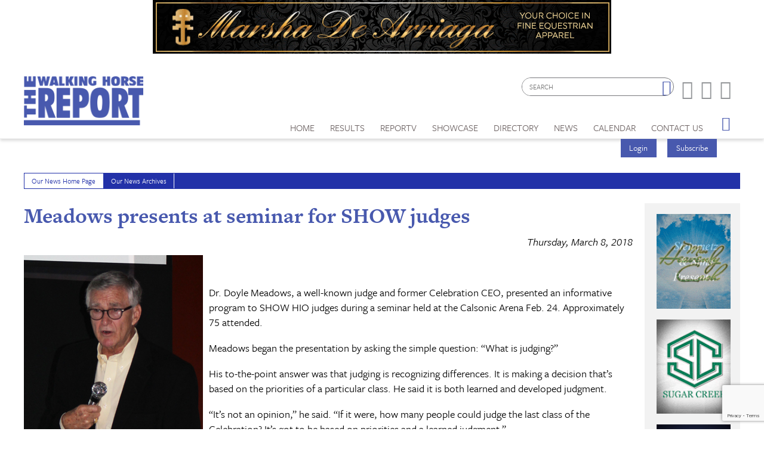

--- FILE ---
content_type: text/html; charset=utf-8
request_url: https://www.walkinghorsereport.com/news/meadows-presents-seminar-show
body_size: 11640
content:


<!DOCTYPE html>

<html xmlns="http://www.w3.org/1999/xhtml">
<head prefix="og: http://ogp.me/ns# fb: http://ogp.me/ns/fb# article: http://ogp.me/ns/article#"><meta http-equiv="X-UA-Compatible" content="IE=edge,chrome=1" /><title>
	Meadows presents at seminar for SHOW judges | The Walking Horse Report
</title>

        <script src="https://use.typekit.net/btt1abb.js"></script>
        <script>try{Typekit.load({ async: true });}catch(e){}</script>
        <script src="/scripts/font.js"></script>
 
        <meta http-equiv="Content-Type" content="text/html; charset=utf-8" /><link type="text/css" rel="stylesheet" href="/content/styles/reset.css" /><link type="text/css" rel="stylesheet" href="/content/styles/global.css?v=210511" /><link type="text/css" rel="stylesheet" href="/content/styles/siteNav.css?v=191003" /><link type="text/css" rel="stylesheet" href="/content/styles/slideNav.css" /><link type="text/css" rel="stylesheet" href="/content/styles/ui-edits.css" /><link type="text/css" rel="stylesheet" href="/content/styles/sidebar-overwrite.css" /><link type="text/css" rel="stylesheet" href="/content/styles/bgstretcher.css" /><link type="text/css" rel="stylesheet" href="/content/styles/modal-window.css?v=170331" />
        <!-- STYLE SHEET TO CHANGE THE COLORS TO MUTED BLUE-->
        <link type="text/css" rel="stylesheet" href="/content/styles/color-overwrite-muted.css" />
        <script src="/scripts/jquery-1.11.3.min.js"></script>
        <script src="/scripts/jquery-migrate-1.2.1.min.js"></script>
    <script src="/scripts/jquery.easing-1.3.js"></script>

        <meta name="viewport" content="width=device-width, initial-scale=1, user-scalable=no" /><link rel="apple-touch-icon" sizes="180x180" href="/content/images/icons/apple-touch-icon.png?v=20230516" /><link rel="icon" type="image/png" sizes="32x32" href="/content/images/icons/favicon-32x32.png?v=20230516" /><link rel="icon" type="image/png" sizes="16x16" href="/content/images/icons/favicon-16x16.png?v=20230516" /><link rel="manifest" href="/content/images/icons/site.webmanifest?v=20230516" /><link rel="mask-icon" href="/content/images/icons/safari-pinned-tab.svg?v=20230516" color="#4859ae" /><meta name="msapplication-TileColor" content="#4859ae" /><meta name="msapplication-config" content="/content/images/icons/browserconfig.xml?v=20230516" /><meta name="theme-color" content="#ffffff" />
    
    <link href="/content/styles/iosslider.css" rel="stylesheet" />
        <link type="text/css" rel="stylesheet" href="/content/styles/modal-window-video.css" />
    <script src="/scripts/modal-window-video.js"></script>
    <script src="/scripts/jquery.iosslider.js"></script>

    <script src="https://www.google.com/recaptcha/api.js?render=6LduUvEoAAAAADP0SNyHEkVpa-QApGk4hQM_izws"></script>
        <link rel="image_src" src="https://www.walkinghorsereport.com/content/images/general/logo.png" /><meta name="copyright" content="Copyright (c) 2007-2026The Walking Horse Report.  All Rights Reserved." /><meta name="description" content="Dr. Doyle Meadows, a well-known judge and former Celebration CEO, presented an informative program to SHOW HIO judges during a seminar held at the Calsonic Arena Feb. 24. Approximately 75 attended." /><meta name="keywords" content="Walking Horse, Horses, Show Results, High Points, WHR, News, Walking Horse Report " /><meta property="og:type" content="website" /><meta property="og:url" content="https://www.walkinghorsereport.com/news/meadows-presents-seminar-show" /><meta property="og:site_name" content="The Walking Horse Report Online" /><meta property="og:image" content="https://www.walkinghorsereport.com/content/images/general/logo.png" /><meta property="og:title" content="Meadows presents at seminar for SHOW judges | The Walking Horse Report" /><meta property="og:description" content="Dr. Doyle Meadows, a well-known judge and former Celebration CEO, presented an informative program to SHOW HIO judges during a seminar held at the Calsonic Arena Feb. 24. Approximately 75 attended." /><meta name="twitter:card" content="summary" /><meta name="twitter:url" content="https://www.walkinghorsereport.com/news/meadows-presents-seminar-show" /><meta name="twitter:title" content="Meadows presents at seminar for SHOW judges | The Walking Horse Report" /><meta name="twitter:description" content="Dr. Doyle Meadows, a well-known judge and former Celebration CEO, presented an informative program to SHOW HIO judges during a seminar held at the Calsonic Arena Feb. 24. Approximately 75 attended." /></head>
<body id="bodInt">
    <form method="post" action="./meadows-presents-seminar-show" onsubmit="javascript:return WebForm_OnSubmit();" id="form1">
<div class="aspNetHidden">
<input type="hidden" name="oRadScript_TSM" id="oRadScript_TSM" value="" />
<input type="hidden" name="__EVENTTARGET" id="__EVENTTARGET" value="" />
<input type="hidden" name="__EVENTARGUMENT" id="__EVENTARGUMENT" value="" />
<input type="hidden" name="__VIEWSTATE" id="__VIEWSTATE" value="4/RVEyqmjGoEJWxegiTlWcZM3C6zP8kteFGYjW4z592pQPcP5uXyFPWJX8nvjjx/eDmp+qArAyZKNdtpuIeg7dUj7EQamazGgq4fU9p0yj2aOHwlHBrjREFWHJPzuOm9H+PF7D45Y8xAwWuCxX+jFd99vBzAAvli4M62ZEQN1s5VkA5Ie2W+Se/TvGzVKgKzcC2gnCfI5v2+X3LX44JkNj/c6nFRz2W1lTeS8NZYbpY=" />
</div>

<script type="text/javascript">
//<![CDATA[
var theForm = document.forms['form1'];
if (!theForm) {
    theForm = document.form1;
}
function __doPostBack(eventTarget, eventArgument) {
    if (!theForm.onsubmit || (theForm.onsubmit() != false)) {
        theForm.__EVENTTARGET.value = eventTarget;
        theForm.__EVENTARGUMENT.value = eventArgument;
        theForm.submit();
    }
}
//]]>
</script>


<script src="/WebResource.axd?d=pynGkmcFUV13He1Qd6_TZNdWzJN3e0S8AuPkBmWzf5YaFUkxwiE2o5giJ2SUXtTfL6mpjWbtTgpeIDyhmlz_jg2&amp;t=638628063619783110" type="text/javascript"></script>


<script src="/ScriptResource.axd?d=nv7asgRUU0tRmHNR2D6t1FTdSrJPNi2-WtmFJXliLtwTa6M4g2j3HA5KnfV-AwtadUxzX36sVIbtZiuMZyQmEYuM5ZqMpIr089_l2trmTO9C_7cj7PjSuZ8h96QSu1lgCUJmOIT5fQGPn5jiyheLbA2&amp;t=ffffffffc7a8e318" type="text/javascript"></script>
<script src="/Telerik.Web.UI.WebResource.axd?_TSM_HiddenField_=oRadScript_TSM&amp;compress=1&amp;_TSM_CombinedScripts_=%3b%3bSystem.Web.Extensions%2c+Version%3d4.0.0.0%2c+Culture%3dneutral%2c+PublicKeyToken%3d31bf3856ad364e35%3aen-US%3a95047a2c-8908-49e3-b68e-d249be89f134%3aea597d4b%3ab25378d2%3bTelerik.Web.UI%2c+Version%3d2025.1.416.462%2c+Culture%3dneutral%2c+PublicKeyToken%3d121fae78165ba3d4%3aen-US%3aced1f735-5c2a-4218-bd68-1813924fe936%3a16e4e7cd%3aed16cbdc" type="text/javascript"></script>
<script type="text/javascript">
//<![CDATA[
function WebForm_OnSubmit() {
if (typeof(ValidatorOnSubmit) == "function" && ValidatorOnSubmit() == false) return false;
return true;
}
//]]>
</script>

<div class="aspNetHidden">

	<input type="hidden" name="__VIEWSTATEGENERATOR" id="__VIEWSTATEGENERATOR" value="D7ACAA1D" />
	<input type="hidden" name="__EVENTVALIDATION" id="__EVENTVALIDATION" value="uHAhteltu7FJsWfrH/Fclsi9zeCC3v1wL0Pr/Xt79rAZJI97CGB4LnBpuhVnWGYGSYzh/vOsdZwEoklUIVwVt5cTIjtUWEk3ehHZkv7ZCAZjWpg3oTeDWem3n/4JROdSBe0JMRMgMY3KVUc5AaZIZBgFwIc1CiDYEUcwT4qe0N/Uura0pXfmHEIKJTr9TmawcrXzvJBwVxRUEBpL6P7MC0LekIvxyt2VZDvO2LUYFovMhInXI+SKqn/ndr+Ptwc6" />
</div>
        
    <script type="text/javascript">
//<![CDATA[
Sys.WebForms.PageRequestManager._initialize('ctl00$oRadScript', 'form1', ['tctl00$ctl00$radLoginPnlPanel',''], [], [], 90, 'ctl00');
//]]>
</script>

    <div class="shim"></div>
    <div id="wrapper">
        <a id='skip-to-content' href="#start-of-content" tabindex="1">Skip to content</a>
       
<script type="text/javascript">

    function CheckSearchBox()
    {
        if (document.getElementById('header1_txtSearch').value == '')
            {
            alert ('Please enter your search criteria in the box provided before continuing next.')
            return false;
        } else {
            return true;
        }
    }
        
    
</script>


<header>

<div class="headerWrap" id="header">
    <div class="header"> 
        <div id="header-fixed"> 

            <div class="headerContent">
                <div class="boxAd boxAdWide" id="header_content">
                    <a href="/ads/adredir?CID=24&AID=269"><img hspace="10" border="0" src="/imagegallery_0/2026_BNRS/Marshas2026.gif" alt="" width="468" height="60"></a>

                </div> 
        
        
                <a class="mobile-nav-button icon" tabindex="0" aria-label="Navigation Menu"><span class="screen-reader-offscreen">Opens the Menu</span></a>
                <a href="/" class="logoLink"><img src="/content/images/general/logo-muted7.png" alt="Walking Horse Report Logo" /></a>
        
    
                <div class="header-content" id="divHeaderMenu">
                    <div class="navWrap" id="mainNavScroll">
                        <div class="nav">
                        <nav id="main-menu" class="mpMenu">
                            <ul class="menu">
                                <li class="navUte">
                                    
<div class="buttonsSticky">
    <ul class="buttonColor buttonLogin">
        
        <li>
            <a href="javascript: void(0)" id="startModal">Login</a> 
        </li>
        <li><a id="header1_login1_hypSubscribe" href="../subscribe/">Subscribe</a></li>
    </ul>
</div>
                                    <ul class="socialList">
                                        <li class="searchBox">
                                            <div id="header1_pnlSearch" onkeypress="javascript:return WebForm_FireDefaultButton(event, &#39;header1_btnSearch&#39;)">
	 
                                                <label for="header1_txtSearch">Site Search</label>
                                                <input name="ctl00$header1$txtSearch" type="text" maxlength="64" id="header1_txtSearch" placeholder="SEARCH" />
                                                <a onclick="return CheckSearchBox();" id="header1_btnSearch" class="buttonSearch" href="javascript:__doPostBack(&#39;ctl00$header1$btnSearch&#39;,&#39;&#39;)"><span>Search</span></a>
                                            
</div> 
                                        </li>
                                        <li class="fb"><a href="https://www.facebook.com/walking.horsereport?ref=ts#!/pages/The-Walking-Horse-Report/159500034096823"><span class="textHide">Facebook page</span></a></li>
                                        <li class="tw"><a href="https://twitter.com/#!/WalkingHorseRpt"><span class="textHide">Twitter page</span></a></li>
                                        <li class="in"><a href="https://www.instagram.com/walkinghorsereport/"><span class="textHide">Instagram page</span></a></li>
                                    </ul>
                                </li>
                                <!--HOME-->
                                <li class="menu-item menu-link" role="link" tabindex="0"><a id="header1_hypHome" class="link" href="../">Home</a></li>
                                <!--RESULTS-->
                                <li class="menu-item meet" role="link" tabindex="0">
                                    <div class="menu-item-title">Results</div>
                                    <div class="menu-item-box">
                                        <ul class="section">
                                            <li class="submenu-item-plain"><a id="header1_hypResults" href="../results">Show Results</a></li>
                                            <li class="submenu-item-plain"><a id="header1_hypJudgesCards" href="../judges">Judges Cards</a></li>
                                            <li class="submenu-item-plain"><a id="header1_hypHighPoint" href="../highpoints">High Point REPORT</a></li>
                                            <li class="submenu-item-plain"><a id="header1_hypStallionReport" href="../stallion">Stallion REPORT</a></li>
                                            <li class="submenu-item-plain"><a id="header1_hypWHOA" href="../whoa_highpoints">WHOA High Points</a></li>
                                            <li class="submenu-item-plain"><a href="/nwha_highpoints" tabindex="0">NWHA High Points</a></li>
                                            <li class="submenu-item-plain"><a id="header1_hypRiders" href="../riderscup">Riders Cup Performance</a></li>
                                            <li class="submenu-item-plain"><a id="header1_hypRidersPleasure" href="../riderscup_pleasure">Riders Cup Pleasure</a></li>
                                            <li class="submenu-item-plain"><a id="header1_hypSiblings" href="../siblings">Sibling Search</a></li>
                                            <li class="submenu-item-plain"><a id="header1_hypProgeny" href="../progeny">Progeny Search</a></li>
                                            <li class="submenu-item-plain"><a id="header1_hypSearchResults" href="../results?search=true">Check Show Records</a></li>
                                            <li class="submenu-item-plain"><a id="header1_hypJudges" href="../results?ctype=judges">Search Judges</a></li>
                                        </ul>
                                    </div>
                                </li>
                                <!--REPORTV-->
                                <li class="menu-item menu-link" role="link" tabindex="0"><a id="header1_hypVideos" class="link" href="../report-tv">ReporTV</a></li>
                                <!--FORSALE-->
                                
                                <!--SHOWCASE-->
                                <li class="menu-item meet" role="link" tabindex="0">
                                    <div class="menu-item-title">Showcase</div>
                                    <div class="menu-item-box">
                                        <ul class="section">
                                            <li class="submenu-item-plain"><a id="header1_hypStallions" href="../contenders?stallions=true">Stallions</a></li>
                                            <li class="submenu-item-plain"><a id="header1_hypContenders" href="../contenders">Show Ring Stars</a></li>
                                            <li id="header1_liHPAwards" class="submenu-item-plain"><a id="header1_hypHighPointAwards" href="../contenders?hpa=true">High Point Awards</a></li>
                                            <li class="submenu-item-plain"><a id="header1_hypWorldChampions" href="../contenders?world=true">World Champions</a></li>
                                            <li class="submenu-item-plain"><a id="header1_hypBanners" href="../advertisers">Banner Advertisers</a></li>
                                    
                                        </ul>
                                    </div>
                                </li>
                                <!--DIRECTORY-->
                                <li class="menu-item meet" role="link" tabindex="0">
                                    <div class="menu-item-title">Directory</div>
                                    <div class="menu-item-box">
                                        <ul class="section">
                                            <li class="submenu-item-plain"><a id="header1_hypHorseman" href="../hotline">Horseman's Hotline</a></li>
                                        </ul>
                                    </div>
                                </li>
                                <!--NEWS-->
                                <li class="menu-item meet" role="link" tabindex="0">
                                    <div class="menu-item-title">News</div>
                                    <div class="menu-item-box">
                                        <ul class="section">
                                            <li class="submenu-item-plain"><a id="header1_hypNews" href="../news">Current News</a></li>
                                            <li class="submenu-item-plain"><a id="header1_hypReport" href="../the-report-online">The REPORT Online</a></li>
                                            <li id="header1_liYIR" class="submenu-item-plain"><a href="https://www.walkinghorsereport.com/report-online/issues/yir/2024/index.html" id="header1_aYIR">Year in Walking Horses Online</a></li>
                                        </ul>
                                    </div>
                                </li>
                                <!--CALENDAR-->
                                <li class="menu-item menu-link" role="link" tabindex="0"><a id="header1_hypCalendar" class="link" href="../calendar">Calendar</a></li>                        
                                <!--CONTACT US-->
                                <li class="menu-item meet" role="link" tabindex="0">
                                    <div class="menu-item-title">Contact Us</div>
                                    <div class="menu-item-box">
                                        <ul class="section">
                                            <li class="submenu-item-plain"><a id="header1_hypContact" href="../contact-us">Contact Us</a></li>
                                            <li class="submenu-item-plain"><a id="header1_hypSubscribe" href="../subscribe">Subscribe</a></li>
                                            <li class="submenu-item-plain"><a id="header1_hypYourPage" class="LeftNav" href="../myhome">My Account</a></li>
                                        </ul>
                                    </div>
                                </li>
                        
                                <li class="menu-item menu-link menu-hamburger"><a class="buttonSlide" tabindex="0" aria-label="Opens the Menu"><span class="screen-reader-offscreen">Opens the Menu</span></a></li>
                                <li class="menu-item menu-link linkBack" role="link" tabindex="0"><a id="header1_hypBack2" class="link backOutMobile"></a></li>
                            </ul>
                        </nav>

                        </div>
                    </div>
                </div>
            </div>
        </div>

    </div>
    <div id="sideBarWrap">
                        
        <div id="sideBarScroll">
            <div id="sideBarInner">
                <nav id="slide-menu" class="daSlide">
                <ul class="menu">
                    <!--HOME-->    
                    <li class="menu-item menu-link" role="link" tabindex="0"><a id="header1_hypHome2" class="link" rel="nofollow" href="../">Home</a></li>
                    <!--RESULTS-->
                    <li class="menu-item right" role="link" tabindex="0">
                        <div class="menu-item-title">Results</div>
                        <div class="menu-item-box">
                            <ul class="section">
                                <li class="submenu-item-plain"><a id="header1_hypResults2" rel="nofollow" href="../results">Show Results</a></li>
                                <li class="submenu-item-plain"><a id="header1_hypJudgesCards2" rel="nofollow" href="../judges">Judges Cards</a></li>
                                <li class="submenu-item-plain"><a id="header1_hypHighPoint2" rel="nofollow" href="../highpoints">High Point REPORT</a></li>
                                <li class="submenu-item-plain"><a id="header1_hypStallionRepor2t" rel="nofollow" href="../stallion">Stallion REPORT</a></li>
                                <li class="submenu-item-plain"><a id="header1_hypWHOA2" rel="nofollow" href="../whoa_highpoints">WHOA High Points</a></li>
                                <li class="submenu-item-plain"><a href="/nwha_highpoints" tabindex="0" rel="nofollow">NWHA High Points</a></li>
                                <li class="submenu-item-plain"><a id="header1_hypRiders2" rel="nofollow" href="../riderscup">Riders Cup Performance</a></li>
                                <li class="submenu-item-plain"><a id="header1_hypRidersPleasure2" rel="nofollow" href="../riderscup_pleasure">Riders Cup Pleasure</a></li>
                                <li class="submenu-item-plain"><a id="header1_hypSiblings2" rel="nofollow" href="../siblings">Sibling Search</a></li>
                                <li class="submenu-item-plain"><a id="header1_hypProgeny2" rel="nofollow" href="../progeny">Progeny Search</a></li>
                                <li class="submenu-item-plain"><a id="header1_hypSearchResults2" rel="nofollow" href="../results?search=true">Check Show Records</a></li>
                                <li class="submenu-item-plain"><a id="header1_hypJudges2" rel="nofollow" href="../results?ctype=judges">Search Judges</a></li>        
                            </ul>
                        </div>
                    </li>
                    <!--REPORTV-->
                    <li class="menu-item menu-link" role="link" tabindex="0"><a id="header1_hypVideos2" class="link" rel="nofollow" href="../report-tv">ReporTV</a></li>
                    <!--FORSALE-->
                    
                    <!--SHOWCASE-->
                    <li class="menu-item right" role="link" tabindex="0">
                        <div class="menu-item-title">Showcase</div>
                        <div class="menu-item-box">
                            <ul class="section">
                                <li class="submenu-item-plain"><a id="header1_hypStallions2" rel="nofollow" href="../contenders?stallions=true">Stallions</a></li>
                                <li class="submenu-item-plain"><a id="header1_hypContenders2" rel="nofollow" href="../contenders">Show Ring Stars</a></li>
                                <li id="header1_liHPAwards2" class="submenu-item-plain"><a id="header1_hypHighPointAwards2" rel="nofollow" href="../contenders?hpa=true">High Point Awards</a></li>
                                <li class="submenu-item-plain"><a id="header1_hypWorldChampions2" rel="nofollow" href="../contenders?world=true">World Champions</a></li>
                                <li class="submenu-item-plain"><a id="header1_hypBanners2" rel="nofollow" href="../advertisers">Banner Advertisers</a></li>
                                    
                            </ul>
                        </div>
                    </li>

                    <!--DIRECTORY-->
                    <li class="menu-item right" role="link" tabindex="0">
                        <div class="menu-item-title">Directory</div>
                        <div class="menu-item-box">
                            <ul class="section">
                                <li class="submenu-item-plain"><a id="header1_hypHorseman2" rel="nofollow" href="../hotline">Horseman's Hotline</a></li>
                            </ul>
                        </div>
                    </li>

                    <!--NEWS-->
                    <li id="header1_li3" class="menu-item right" role="link" tabindex="0">
                        <div class="menu-item-title">News</div>
                        <div class="menu-item-box">
                            <ul class="section">
                                <li class="submenu-item-plain"><a id="header1_hypNews2" rel="nofollow" href="../news">Current News</a></li>
                                <li class="submenu-item-plain"><a id="header1_hypReport2" rel="nofollow" href="../the-report-online">The REPORT Online</a></li>
                                <li id="header1_liYIR2" class="submenu-item-plain"><a href="https://www.walkinghorsereport.com/report-online/issues/yir/2024/index.html" id="header1_aYIR2">Year in Walking Horses Online</a></li>    
                            </ul>
                        </div>
                    </li>

                    <!--CALENDAR-->
                    <li class="menu-item menu-link" role="link" tabindex="0"><a id="header1_hypCalendar2" class="link" rel="nofollow" href="../calendar">Calendar</a></li>

                    <!--CONTACT-->
                    <li class="menu-item right" role="link" tabindex="0">
                        <div class="menu-item-title">Contact Us</div>
                        <div class="menu-item-box">
                            <ul class="section">
                                <li class="submenu-item-plain"><a id="header1_hypContact2" rel="nofollow" href="../contact-us">Contact Us</a></li>
                                
                                <li class="submenu-item-plain"><a id="header1_hypSubscribe2" rel="nofollow" href="../login">Subscribe</a></li>
                                <li class="submenu-item-plain"><a id="header1_hypYourPage2" class="LeftNav" rel="nofollow" href="../myhome">My Account</a></li>
                            </ul>
                        </div>
                    </li>
                   
                </ul>
                </nav>
                <div class="clearBoth"></div>
            </div>
        </div>
            
    </div>


        <div class="clearBoth"></div>

</div>
    </header>
        <span id="start-of-content" tabindex="-1"></span>
    
<div class="content contentInterior">
    <div class="contentMain">
        <table id="plcBody_tblNav" border="0" cellspacing="1" cellpadding="0" class="tabsNav">
	<tr>
		<td class="SubNav"><a id="plcBody_hypHome" class="TopSubNav active" href="../news">Our News Home Page</a></td>
		<td class="SubNav"><a id="plcBody_hypArchives" class="TopSubNav" href="../news?archives=true">Our News Archives</a></td>
	</tr>
</table>

                        
        
<div class="railContent">
            <h1>Meadows presents at seminar for SHOW judges
            <br /><span class="storyDate" >Thursday, March 8, 2018</span></h1>
            <hr class="divColor" style="display: block;" />
            <div class="newsPhoto"><img alt="" src="/imagegallery_0/2018Candids/Meadows_1.jpg" style="float: left; margin-right: 10px; margin-left: 0px;" /><br /><span class="PhotoCaption"></span></div>
            <br />
            <div class="galleryTop">
                
            </div>
    
            
            <div class="contentBody">
                <p>Dr. Doyle Meadows, a well-known judge and former Celebration CEO, presented an informative program to SHOW HIO judges during a seminar held at the Calsonic Arena Feb. 24. Approximately 75 attended.</p>
<p><span> </span>Meadows began the presentation by asking the simple question: &ldquo;What is judging?&rdquo;</p>
<p><span> </span>His to-the-point answer was that judging is recognizing differences. It is making a decision that&rsquo;s based on the priorities of a particular class. He said it is both learned and developed judgment.&nbsp;</p>
<p><span> </span>&ldquo;It&rsquo;s not an opinion,&rdquo; he said. &ldquo;If it were, how many people could judge the last class of the Celebration? It&rsquo;s got to be based on priorities and a learned judgment.&rdquo;</p>
<p><span> </span>Prior to the actual show, Meadows advised judges to always get a written contract by show management. He suggested the show bill, signed, as being sufficient. It should include the details of the job including the pay.<br />
<span> </span>&ldquo;I wouldn&rsquo;t judge a hog show in Bell Buckle without one,&rdquo; he said.&nbsp;</p>
<p><span> </span>The success of any show depends on the consistency, quick-decision making ability of the judge and integrity.<br />
<span> </span>&ldquo;Don&rsquo;t be concerned about what exhibitors think,&rdquo; he said. &ldquo;I root for my friends, sure, but I&rsquo;m going to put them where they belong. They can go to another show next weekend.&rdquo;</p>
<p><span> </span>Meadows encouraged judges to be thorough but not slow.&nbsp; Be organized, keep your head out of your tablet, and don&rsquo;t write too much, he said.&nbsp;</p>
<p><span> </span>&ldquo;Find the good ones and place from the top down,&rdquo; he said. &ldquo;Never be concerned about how many times an exhibitor places first or last &hellip; Do not talk on your cell, visit with exhibitors or touch a horse. Judge only what&rsquo;s presented.</p>
<p><span> </span>&ldquo;Remember, you are judging a show, not giving a clinic &mdash; answer questions only at the end of the show or an obvious break. Never talk to an exhibitor without a ringmaster present and never talk to a junior exhibitor without a parent or trainer present.&rdquo;</p>
<p><span> </span>Meadows encouraged trainers to not only know the rulebook, but keep it handy as a reference point if needed.&nbsp;</p>
<p><span> </span>&ldquo;You are a mirror to reflect what you saw in the class,&rdquo; he said. &ldquo;Nothing more, nothing less.&rdquo;&nbsp;</p>
<p><span> </span>Meadows said judges should attend seminars whenever possible and that even if they only pick up one thing it&rsquo;s worth their while. He closed with the a simple reminder for judges:</p>
<p><span> </span>&ldquo;It&rsquo;s not about who&rsquo;s right, but what&rsquo;s right.&rdquo;</p>
            </div> 
            <div class="photoGallery">
                <section id="photos">
                     
                </section>
            </div>
            <ul class="buttonRow">
                <li class="buttonAlt"><a id="plcBody_NewsControl_hypBack" class="button buttonAlt" href="/news/">Back</a></li>
                <li><a id="plcBody_NewsControl_hypEditor" class="button" href="/cdn-cgi/l/email-protection#1372777e7a7d5364727f787a7d747b7c6160766176637c61673d707c7e2c606671797670672e417660637c7d607633477c29335e7672777c64603363617660767d67603372673360767e7a7d726133757c6133405b5c4433796677747660">Respond to Editor</a></li>
                <li><a id="plcBody_NewsControl_hypPrinter" class="button" href="../printer_friendly?news=true&amp;newsitem=meadows-presents-seminar-show" target="_blank">Printer Friendly Version</a></li>
                <li><a id="plcBody_NewsControl_hypSend" class="button" href="/cdn-cgi/l/email-protection#[base64]">Send This To a Friend</a></li>
            </ul>
            
    <div class="videoSelector latestIssues">
        
<table border="0" cellpadding="5" cellspacing="0" width="100%">
    <tr>
        <td>
            <span class="ContentSubTitle">
                <h2>More Stories</h2></span></td>
    </tr>
    <tr>
        <td>
            
                    <ul class="railNews">
                
                
                    <li>
                        <h3><a href='/news/WHR-Online-January-26-2026'>Latest Issue 1 26 26</a></h3>
                        
                        <a href='/news/WHR-Online-January-26-2026' class="viewAll">Read More</a>
                    </li>
                
                    <li>
                        <h3><a href='/news/NSSHA-Banquet-Rescheduled-2026'>NSSHA Banquet Rescheduled</a></h3>
                        The NSSHA Banquet that was originally scheduled for Saturday, January 24, 2026, has been rescheduled for Saturday, February 14, 2026. The event will be held at the Blue Ribbon Circle in Shelbyville, Tennessee, and will begin at 5:30.
                        <a href='/news/NSSHA-Banquet-Rescheduled-2026' class="viewAll">Read More</a>
                    </li>
                
                    <li>
                        <h3><a href='/news/Obituary-Loretta-Goforth'>Obituary –Loretta M. Goforth</a></h3>
                        Loretta M. Goforth, age 80, of Talbott, passed away Wednesday, January 21, 2026 at U.T. Medical Center in Knoxville.&nbsp;
                        <a href='/news/Obituary-Loretta-Goforth' class="viewAll">Read More</a>
                    </li>
                
                    <li>
                        <h3><a href='/news/ETWHA-Banquet-Postponed-2026'>ETWHA Banquet Postponed</a></h3>
                        The ETWHA Banquet has been rescheduled to January 31st, 2026, due to the threat of severe weather over the weekend.&nbsp;
                        <a href='/news/ETWHA-Banquet-Postponed-2026' class="viewAll">Read More</a>
                    </li>
                
                    <li>
                        <h3><a href='/news/PWHAT-Banquet-Rescheduled-2026'>PWHAT Banquet Rescheduled</a></h3>
                        Due to the forecast of significant wintry weather expected later this week, the PWHAT Banquet has been rescheduled for February 27, 2026, at the Bell Buckle Banquet Hall. Please visit the PWHAT Facebook page for additional updates and information.
                        <a href='/news/PWHAT-Banquet-Rescheduled-2026' class="viewAll">Read More</a>
                    </li>
                
                    <li>
                        <h3><a href='/news/Eastern-Kentucky-Walking-and-Racking-Horse-Association-Banquet-Rescheduled-2026'>Eastern Kentucky Walking and Racking Horse Association Banquet Rescheduled</a></h3>
                        The Eastern Kentucky Walking and Racking Horse Association banquet scheduled for this Saturday has officially been rescheduled for March 7th. The event will remain at the same time and location.
                        <a href='/news/Eastern-Kentucky-Walking-and-Racking-Horse-Association-Banquet-Rescheduled-2026' class="viewAll">Read More</a>
                    </li>
                
                    <li>
                        <h3><a href='/news/WHR-Online-January-19-2026'>Latest Issue 1 19 26</a></h3>
                        
                        <a href='/news/WHR-Online-January-19-2026' class="viewAll">Read More</a>
                    </li>
                
                    <li>
                        <h3><a href='/news/AWRHA-Statement-of-Inclusive-Alliance-and-Legal-Fund'>AWRHA Statement of “Inclusive Alliance” and Legal Fund</a></h3>
                        The Appalachian Walking &amp; Racking Horse Association (AWRHA) Board of Directors are in close contact with other state organizations regarding the industry&rsquo;s legal challenges and the &ldquo;Inclusive Alliance&rdquo; proposal from industry stakeholders &ndash; TWHBEA, TWHNC, and WHTA.
                        <a href='/news/AWRHA-Statement-of-Inclusive-Alliance-and-Legal-Fund' class="viewAll">Read More</a>
                    </li>
                
                    <li>
                        <h3><a href='/news/Kentucky-Walking-Horse-Association-Alliance-Release'>Kentucky Walking Horse Association Alliance Release</a></h3>
                        The Kentucky Walking Horse Association (KWHA) Board of Directors are in communication with other state and area organizations concerning the information that has recently been shared with the Walking Horse industry. There have been numerous concerns and questions asked about the Alliance proposal.
                        <a href='/news/Kentucky-Walking-Horse-Association-Alliance-Release' class="viewAll">Read More</a>
                    </li>
                
                    <li>
                        <h3><a href='/news/SCWHA-Announces-New-Fundraising-Challenge-for-Industry-Legal-Fund'>SCWHA Announces New Fundraising Challenge for Industry Legal Fund</a></h3>
                        The South Carolina Walking Horse Association (SCWHA) Board of Directors met on Sunday, January 11, to address the ongoing legal challenges facing the walking horse industry.
                        <a href='/news/SCWHA-Announces-New-Fundraising-Challenge-for-Industry-Legal-Fund' class="viewAll">Read More</a>
                    </li>
                
                    </ul><div class="clearBoth"></div>
                
        </td>
    </tr>
</table>
    </div>
</div>
    <div class="railRight">
        

<div class="railAds">

    <div id="plcBody_NewsControl_random1_pnl1">
	<a href="/ads/adredir?CID=46&AID=425" target="_New"><img hspace="10" border="0" src="/imagegallery_0/2023_BTNS/SteinmetzBTN23.gif" alt="" width="115" height="147"></a>
</div>
    <div id="plcBody_NewsControl_random1_pnl2">
	<a href="/ads/adredir?CID=22&AID=387" target="_New"><img hspace="10" border="0" src="/imagegallery_0/2022Banners/SugarCreek.gif" alt="" width="115" height="147"></a>
</div>
    <div id="plcBody_NewsControl_random1_pnl3">
	<a href="/ads/adredir?CID=23&AID=339" target="_New"><img hspace="10" border="0" src="/imagegallery_0/2025_BTNS/Celebration_BTN_2026_V2.gif" alt="" width="115" height="147"></a>
</div>
    <div id="plcBody_NewsControl_random1_pnl4">
	<a href="/ads/adredir?CID=30&AID=388" target="_New"><img hspace="10" border="0" src="/imagegallery_0/2025_BTNS/SBS2025.gif" alt="" width="115" height="147"></a>
</div>
    <div id="plcBody_NewsControl_random1_pnl5">
	&nbsp;
</div>
    <div id="plcBody_NewsControl_random1_pnl6">
	&nbsp;
</div>
    <div id="plcBody_NewsControl_random1_pnl7">
	<a href="/ads/adredir?CID=21&AID=386"><img hspace="10" border="0" src="/imagegallery_0/2024BTNs/Porterfield_Button.gif" alt="" width="115" height="147"></a>
</div>

</div>
    </div>
    <div class="modalGallery" id="modalVideo" aria-hidden="true" aria-labelledby="modalTitle" aria-describedby="modalDescription" role="dialog">
        <div role="document">
            <div id="modalDescriptionVideo" class="screen-reader-offscreen"></div>
            <div class="galleryWrap">
                <h1 id="modalTitleVideo" class="screen-reader-offscreen">Photo gallery</h1>
                    <div class="linkClose">
                        <a href="javascript:void(0);" title="Close the photo gallery" id="modalCloseButtonVideo" class="linkClose" aria-label=""><span id="cancel"><span class="text">Close the photo gallery</span></span></a>
                    </div>
                    <div class="sliderContainer">
                        <div class="iosSlider" id="popSlider">
                            <!-- slider -->
                            <div class="slider">
                                 
                            </div>
                        </div>
                        <div class="prevNext prev unselectable" id="popPrev"></div>
			            <div class="prevNext next" id="popNext"></div>
                    </div>
                <div class="clearBoth;"></div>               
            </div>
        </div>
        <input type="hidden" id="hidCapState" value="0" />
    </div>
    <div id="modalOverlayVideo" tabindex="-1"></div>
            <a href="javascript:void(0);" tabindex="0" id="startModalVideo" rel="nofollow" style="display:none;"></a>
    </div>
</div>

        
        
        
<div class="push"></div>
<footer class="footerWrap">
    
    <div class="footerPatt">
        <div class="footer">
            <ul class="navUtility">
                <li><a href="/terms/">Terms of service</a></li>
                <li><a href="https://www.reachfarther.com/content/web-design-agency-morristown-nj" target="_blank">Web Design Agency</a></li>
            </ul>
            <div class="logoFooter">
                <img src="../../content/images/general/logo-footer.png" alt="Walking Horse Report Logog- Footer"/>
            </div>

            <div class="copyRight">All contents are Copyright ©1998-<script data-cfasync="false" src="/cdn-cgi/scripts/5c5dd728/cloudflare-static/email-decode.min.js"></script><script type="text/javascript">
                                   var theDate = new Date();
                                   document.write(theDate.getFullYear());</script> Dabora, Inc.</div>
        </div>
    </div>

    <div class="utilityFooterWrap">
        <div class="utilityFooter">
            <ul class="navUtility">
                <li><a href="/subscribe/">Subscribe</a></li>
                <li><a href="/contact-us/">Contact Us</a></li>
            </ul>
        </div>
    </div>

</footer>

    </div>
    <div id="modalOverlay" tabindex="-1"></div>
    <div class="modalLang" id="modal" aria-hidden="true" aria-labelledby="modalTitle" aria-describedby="modalDescription" role="dialog">
        <div role="document">
            <div id="modalDescription" class="screen-reader-offscreen">Beginning of dialog window. It begins with a heading 1 called &quot;Please login or register to Walking Horse Report.&quot;. Escape will cancel and close the window.</div>
            <h1 id="modalTitle">Please Login to the Walking Horse Report</h1>
            <p>If you are not already registered for the Walking Horse Report, you can <a href="/subscribe">register here</a>. </p>
         <div class="RadAjaxPanel" id="ctl00_ctl00_radLoginPnlPanel">
	<div id="ctl00_radLoginPnl">
		<!-- 2025.1.416.462 -->
            
            <div id="oValSummary" class="error" style="display:none;">

		</div>
            <!--Can't use asp panel default button. validator and panel use onkeypress event, which will cause an issue with the valsummary not showing properly -->
            <!--So attach default functionality on keydown event instead -->
            <ul class="formList formLogin" onkeydown="javascript:return WebForm_FireDefaultButton(event, 'btnLogin');">
                
                <li class="full">   
                    <label for="firstName">Email Address<span id="reqEmail" style="visibility:hidden;">*</span></label>
                    <input name="ctl00$txtEmail" maxlength="128" id="txtEmail" type="email" />
                </li> 
           
                <li class="full">
                    <label for="lastName">Password<span id="reqPassword" style="visibility:hidden;">*</span></label>
                    <input name="ctl00$txtPassword" type="password" id="txtPassword" />
                </li>
                <li class="full checkbox">
                    <input id="chkRememberMe" type="checkbox" name="ctl00$chkRememberMe" />Remember me <br /><span class="formNote">(Do not select this option if you share this computer with anyone else!)</span></li> 
                <li class="full">
                    <ul class="buttonRow"> 
                        <li><a id="btnLogin" class="button" name="button" href="javascript:WebForm_DoPostBackWithOptions(new WebForm_PostBackOptions(&quot;ctl00$btnLogin&quot;, &quot;&quot;, true, &quot;Login&quot;, &quot;&quot;, false, true))">Submit</a></li>
                        <li class="buttonAlt"><a href="javascript:void(0);" name="cancelButton" id="cancelButton" class="button buttonAlt" onclick="clearLoginForm();">Cancel</a></li>
                       
                    </ul>
                </li>
                <li class="full" style="text-align: right;"><a href="/login_captcha" class="formNote">Help! I forgot my password</a></li>
           </ul>
             
	</div>
</div>
           <a href="javascript:void(0);" id="modalCloseButton" onclick="clearLoginForm();" class="modalCloseButton" title="Close registration form"></a>
        </div>
    </div>
        
        <input name="ctl00$g_recaptcha_response" type="hidden" id="g_recaptcha_response" />
    
<script type="text/javascript">
//<![CDATA[
var Page_ValidationSummaries =  new Array(document.getElementById("oValSummary"));
var Page_Validators =  new Array(document.getElementById("reqEmail"), document.getElementById("reqPassword"));
//]]>
</script>

<script type="text/javascript">
//<![CDATA[
var oValSummary = document.all ? document.all["oValSummary"] : document.getElementById("oValSummary");
oValSummary.validationGroup = "Login";
var reqEmail = document.all ? document.all["reqEmail"] : document.getElementById("reqEmail");
reqEmail.controltovalidate = "txtEmail";
reqEmail.errormessage = "please enter an email address to continue";
reqEmail.validationGroup = "Login";
reqEmail.evaluationfunction = "RequiredFieldValidatorEvaluateIsValid";
reqEmail.initialvalue = "";
var reqPassword = document.all ? document.all["reqPassword"] : document.getElementById("reqPassword");
reqPassword.controltovalidate = "txtPassword";
reqPassword.errormessage = "please enter your password to continue";
reqPassword.validationGroup = "Login";
reqPassword.evaluationfunction = "RequiredFieldValidatorEvaluateIsValid";
reqPassword.initialvalue = "";
//]]>
</script>


<script type="text/javascript">
//<![CDATA[
window.__TsmHiddenField = $get('oRadScript_TSM');
(function(id) {
    var e = document.getElementById(id);
    if (e) {
        e.dispose = function() {
            Array.remove(Page_ValidationSummaries, document.getElementById(id));
        }
        e = null;
    }
})('oValSummary');

var Page_ValidationActive = false;
if (typeof(ValidatorOnLoad) == "function") {
    ValidatorOnLoad();
}

function ValidatorOnSubmit() {
    if (Page_ValidationActive) {
        return ValidatorCommonOnSubmit();
    }
    else {
        return true;
    }
}
        
document.getElementById('reqEmail').dispose = function() {
    Array.remove(Page_Validators, document.getElementById('reqEmail'));
}

document.getElementById('reqPassword').dispose = function() {
    Array.remove(Page_Validators, document.getElementById('reqPassword'));
}
Sys.Application.add_init(function() {
    $create(Telerik.Web.UI.RadAjaxPanel, {"clientEvents":{OnRequestStart:"",OnResponseEnd:""},"enableAJAX":true,"enableHistory":false,"links":[],"loadingPanelID":"","styles":[],"uniqueID":"ctl00$radLoginPnl"}, null, null, $get("ctl00_radLoginPnl"));
});
//]]>
</script>
</form>
    <script src="/scripts/nav/underscore-min.js"></script>
    <script src="/scripts/nav/daboraRes.js"></script>
    <script src="/scripts/nav/slideRes.js"></script>
    <script src="/scripts/nav/global.js"></script>
    <script src="/scripts/nav/destination-dropdown.js"></script>
    <script src="/scripts/nav/siteNav.js"></script>
    <script src="/scripts/nav/slideNav.js"></script>
    <script src="/scripts/accessibility.js"></script>
    <script src="/scripts/nav/list-dropdown-mobile.js"></script>
    <script src="/scripts/side-scroll.js"></script>
    <script src="/scripts/modal-window.js"></script>
    <script src="/scripts/jquery.sticky.js?v=10032019082800"></script>
    <script>
        function clearLoginForm() {
            $('ul.formList.formLogin li input[type=text]').val('');
            $('ul.formList.formLogin li input[type=password]').val('');
            $('#oValSummary').css('display', 'none');
            $('#reqEmail').css('visibility', 'hidden');
            $('#reqPassword').css('visibility', 'hidden');
            $('#error').closest('div').css('display', 'none');
        }

        function OnClientMouseOverHandler(sender, eventArgs) {
            if (eventArgs.get_item().get_parent() == sender) {
                sender.set_clicked(false);
            }
        }
        loadStyle();
    </script>
    <!-- Google tag (gtag.js) --> 
<script async src="https://www.googletagmanager.com/gtag/js?id=G-4N16GT206C"></script> 
<script>
  window.dataLayer = window.dataLayer || [];

  function gtag() {
    dataLayer.push(arguments);
  }
  gtag('js', new Date());
  gtag('config', 'G-4N16GT206C');
</script>
    
    <script>
        grecaptcha.ready(function () {
            grecaptcha.execute('6LduUvEoAAAAADP0SNyHEkVpa-QApGk4hQM_izws', { action: 'forms' }).then(function (token) {
                document.getElementById('g_recaptcha_response').value = token;
            });
        });

    </script>
        
<script defer src="https://static.cloudflareinsights.com/beacon.min.js/vcd15cbe7772f49c399c6a5babf22c1241717689176015" integrity="sha512-ZpsOmlRQV6y907TI0dKBHq9Md29nnaEIPlkf84rnaERnq6zvWvPUqr2ft8M1aS28oN72PdrCzSjY4U6VaAw1EQ==" data-cf-beacon='{"version":"2024.11.0","token":"874360991fe34dcca9914780d2bb86d8","r":1,"server_timing":{"name":{"cfCacheStatus":true,"cfEdge":true,"cfExtPri":true,"cfL4":true,"cfOrigin":true,"cfSpeedBrain":true},"location_startswith":null}}' crossorigin="anonymous"></script>
</body>
</html>



--- FILE ---
content_type: text/html; charset=utf-8
request_url: https://www.google.com/recaptcha/api2/anchor?ar=1&k=6LduUvEoAAAAADP0SNyHEkVpa-QApGk4hQM_izws&co=aHR0cHM6Ly93d3cud2Fsa2luZ2hvcnNlcmVwb3J0LmNvbTo0NDM.&hl=en&v=PoyoqOPhxBO7pBk68S4YbpHZ&size=invisible&anchor-ms=20000&execute-ms=30000&cb=sozxvxfjpkei
body_size: 48999
content:
<!DOCTYPE HTML><html dir="ltr" lang="en"><head><meta http-equiv="Content-Type" content="text/html; charset=UTF-8">
<meta http-equiv="X-UA-Compatible" content="IE=edge">
<title>reCAPTCHA</title>
<style type="text/css">
/* cyrillic-ext */
@font-face {
  font-family: 'Roboto';
  font-style: normal;
  font-weight: 400;
  font-stretch: 100%;
  src: url(//fonts.gstatic.com/s/roboto/v48/KFO7CnqEu92Fr1ME7kSn66aGLdTylUAMa3GUBHMdazTgWw.woff2) format('woff2');
  unicode-range: U+0460-052F, U+1C80-1C8A, U+20B4, U+2DE0-2DFF, U+A640-A69F, U+FE2E-FE2F;
}
/* cyrillic */
@font-face {
  font-family: 'Roboto';
  font-style: normal;
  font-weight: 400;
  font-stretch: 100%;
  src: url(//fonts.gstatic.com/s/roboto/v48/KFO7CnqEu92Fr1ME7kSn66aGLdTylUAMa3iUBHMdazTgWw.woff2) format('woff2');
  unicode-range: U+0301, U+0400-045F, U+0490-0491, U+04B0-04B1, U+2116;
}
/* greek-ext */
@font-face {
  font-family: 'Roboto';
  font-style: normal;
  font-weight: 400;
  font-stretch: 100%;
  src: url(//fonts.gstatic.com/s/roboto/v48/KFO7CnqEu92Fr1ME7kSn66aGLdTylUAMa3CUBHMdazTgWw.woff2) format('woff2');
  unicode-range: U+1F00-1FFF;
}
/* greek */
@font-face {
  font-family: 'Roboto';
  font-style: normal;
  font-weight: 400;
  font-stretch: 100%;
  src: url(//fonts.gstatic.com/s/roboto/v48/KFO7CnqEu92Fr1ME7kSn66aGLdTylUAMa3-UBHMdazTgWw.woff2) format('woff2');
  unicode-range: U+0370-0377, U+037A-037F, U+0384-038A, U+038C, U+038E-03A1, U+03A3-03FF;
}
/* math */
@font-face {
  font-family: 'Roboto';
  font-style: normal;
  font-weight: 400;
  font-stretch: 100%;
  src: url(//fonts.gstatic.com/s/roboto/v48/KFO7CnqEu92Fr1ME7kSn66aGLdTylUAMawCUBHMdazTgWw.woff2) format('woff2');
  unicode-range: U+0302-0303, U+0305, U+0307-0308, U+0310, U+0312, U+0315, U+031A, U+0326-0327, U+032C, U+032F-0330, U+0332-0333, U+0338, U+033A, U+0346, U+034D, U+0391-03A1, U+03A3-03A9, U+03B1-03C9, U+03D1, U+03D5-03D6, U+03F0-03F1, U+03F4-03F5, U+2016-2017, U+2034-2038, U+203C, U+2040, U+2043, U+2047, U+2050, U+2057, U+205F, U+2070-2071, U+2074-208E, U+2090-209C, U+20D0-20DC, U+20E1, U+20E5-20EF, U+2100-2112, U+2114-2115, U+2117-2121, U+2123-214F, U+2190, U+2192, U+2194-21AE, U+21B0-21E5, U+21F1-21F2, U+21F4-2211, U+2213-2214, U+2216-22FF, U+2308-230B, U+2310, U+2319, U+231C-2321, U+2336-237A, U+237C, U+2395, U+239B-23B7, U+23D0, U+23DC-23E1, U+2474-2475, U+25AF, U+25B3, U+25B7, U+25BD, U+25C1, U+25CA, U+25CC, U+25FB, U+266D-266F, U+27C0-27FF, U+2900-2AFF, U+2B0E-2B11, U+2B30-2B4C, U+2BFE, U+3030, U+FF5B, U+FF5D, U+1D400-1D7FF, U+1EE00-1EEFF;
}
/* symbols */
@font-face {
  font-family: 'Roboto';
  font-style: normal;
  font-weight: 400;
  font-stretch: 100%;
  src: url(//fonts.gstatic.com/s/roboto/v48/KFO7CnqEu92Fr1ME7kSn66aGLdTylUAMaxKUBHMdazTgWw.woff2) format('woff2');
  unicode-range: U+0001-000C, U+000E-001F, U+007F-009F, U+20DD-20E0, U+20E2-20E4, U+2150-218F, U+2190, U+2192, U+2194-2199, U+21AF, U+21E6-21F0, U+21F3, U+2218-2219, U+2299, U+22C4-22C6, U+2300-243F, U+2440-244A, U+2460-24FF, U+25A0-27BF, U+2800-28FF, U+2921-2922, U+2981, U+29BF, U+29EB, U+2B00-2BFF, U+4DC0-4DFF, U+FFF9-FFFB, U+10140-1018E, U+10190-1019C, U+101A0, U+101D0-101FD, U+102E0-102FB, U+10E60-10E7E, U+1D2C0-1D2D3, U+1D2E0-1D37F, U+1F000-1F0FF, U+1F100-1F1AD, U+1F1E6-1F1FF, U+1F30D-1F30F, U+1F315, U+1F31C, U+1F31E, U+1F320-1F32C, U+1F336, U+1F378, U+1F37D, U+1F382, U+1F393-1F39F, U+1F3A7-1F3A8, U+1F3AC-1F3AF, U+1F3C2, U+1F3C4-1F3C6, U+1F3CA-1F3CE, U+1F3D4-1F3E0, U+1F3ED, U+1F3F1-1F3F3, U+1F3F5-1F3F7, U+1F408, U+1F415, U+1F41F, U+1F426, U+1F43F, U+1F441-1F442, U+1F444, U+1F446-1F449, U+1F44C-1F44E, U+1F453, U+1F46A, U+1F47D, U+1F4A3, U+1F4B0, U+1F4B3, U+1F4B9, U+1F4BB, U+1F4BF, U+1F4C8-1F4CB, U+1F4D6, U+1F4DA, U+1F4DF, U+1F4E3-1F4E6, U+1F4EA-1F4ED, U+1F4F7, U+1F4F9-1F4FB, U+1F4FD-1F4FE, U+1F503, U+1F507-1F50B, U+1F50D, U+1F512-1F513, U+1F53E-1F54A, U+1F54F-1F5FA, U+1F610, U+1F650-1F67F, U+1F687, U+1F68D, U+1F691, U+1F694, U+1F698, U+1F6AD, U+1F6B2, U+1F6B9-1F6BA, U+1F6BC, U+1F6C6-1F6CF, U+1F6D3-1F6D7, U+1F6E0-1F6EA, U+1F6F0-1F6F3, U+1F6F7-1F6FC, U+1F700-1F7FF, U+1F800-1F80B, U+1F810-1F847, U+1F850-1F859, U+1F860-1F887, U+1F890-1F8AD, U+1F8B0-1F8BB, U+1F8C0-1F8C1, U+1F900-1F90B, U+1F93B, U+1F946, U+1F984, U+1F996, U+1F9E9, U+1FA00-1FA6F, U+1FA70-1FA7C, U+1FA80-1FA89, U+1FA8F-1FAC6, U+1FACE-1FADC, U+1FADF-1FAE9, U+1FAF0-1FAF8, U+1FB00-1FBFF;
}
/* vietnamese */
@font-face {
  font-family: 'Roboto';
  font-style: normal;
  font-weight: 400;
  font-stretch: 100%;
  src: url(//fonts.gstatic.com/s/roboto/v48/KFO7CnqEu92Fr1ME7kSn66aGLdTylUAMa3OUBHMdazTgWw.woff2) format('woff2');
  unicode-range: U+0102-0103, U+0110-0111, U+0128-0129, U+0168-0169, U+01A0-01A1, U+01AF-01B0, U+0300-0301, U+0303-0304, U+0308-0309, U+0323, U+0329, U+1EA0-1EF9, U+20AB;
}
/* latin-ext */
@font-face {
  font-family: 'Roboto';
  font-style: normal;
  font-weight: 400;
  font-stretch: 100%;
  src: url(//fonts.gstatic.com/s/roboto/v48/KFO7CnqEu92Fr1ME7kSn66aGLdTylUAMa3KUBHMdazTgWw.woff2) format('woff2');
  unicode-range: U+0100-02BA, U+02BD-02C5, U+02C7-02CC, U+02CE-02D7, U+02DD-02FF, U+0304, U+0308, U+0329, U+1D00-1DBF, U+1E00-1E9F, U+1EF2-1EFF, U+2020, U+20A0-20AB, U+20AD-20C0, U+2113, U+2C60-2C7F, U+A720-A7FF;
}
/* latin */
@font-face {
  font-family: 'Roboto';
  font-style: normal;
  font-weight: 400;
  font-stretch: 100%;
  src: url(//fonts.gstatic.com/s/roboto/v48/KFO7CnqEu92Fr1ME7kSn66aGLdTylUAMa3yUBHMdazQ.woff2) format('woff2');
  unicode-range: U+0000-00FF, U+0131, U+0152-0153, U+02BB-02BC, U+02C6, U+02DA, U+02DC, U+0304, U+0308, U+0329, U+2000-206F, U+20AC, U+2122, U+2191, U+2193, U+2212, U+2215, U+FEFF, U+FFFD;
}
/* cyrillic-ext */
@font-face {
  font-family: 'Roboto';
  font-style: normal;
  font-weight: 500;
  font-stretch: 100%;
  src: url(//fonts.gstatic.com/s/roboto/v48/KFO7CnqEu92Fr1ME7kSn66aGLdTylUAMa3GUBHMdazTgWw.woff2) format('woff2');
  unicode-range: U+0460-052F, U+1C80-1C8A, U+20B4, U+2DE0-2DFF, U+A640-A69F, U+FE2E-FE2F;
}
/* cyrillic */
@font-face {
  font-family: 'Roboto';
  font-style: normal;
  font-weight: 500;
  font-stretch: 100%;
  src: url(//fonts.gstatic.com/s/roboto/v48/KFO7CnqEu92Fr1ME7kSn66aGLdTylUAMa3iUBHMdazTgWw.woff2) format('woff2');
  unicode-range: U+0301, U+0400-045F, U+0490-0491, U+04B0-04B1, U+2116;
}
/* greek-ext */
@font-face {
  font-family: 'Roboto';
  font-style: normal;
  font-weight: 500;
  font-stretch: 100%;
  src: url(//fonts.gstatic.com/s/roboto/v48/KFO7CnqEu92Fr1ME7kSn66aGLdTylUAMa3CUBHMdazTgWw.woff2) format('woff2');
  unicode-range: U+1F00-1FFF;
}
/* greek */
@font-face {
  font-family: 'Roboto';
  font-style: normal;
  font-weight: 500;
  font-stretch: 100%;
  src: url(//fonts.gstatic.com/s/roboto/v48/KFO7CnqEu92Fr1ME7kSn66aGLdTylUAMa3-UBHMdazTgWw.woff2) format('woff2');
  unicode-range: U+0370-0377, U+037A-037F, U+0384-038A, U+038C, U+038E-03A1, U+03A3-03FF;
}
/* math */
@font-face {
  font-family: 'Roboto';
  font-style: normal;
  font-weight: 500;
  font-stretch: 100%;
  src: url(//fonts.gstatic.com/s/roboto/v48/KFO7CnqEu92Fr1ME7kSn66aGLdTylUAMawCUBHMdazTgWw.woff2) format('woff2');
  unicode-range: U+0302-0303, U+0305, U+0307-0308, U+0310, U+0312, U+0315, U+031A, U+0326-0327, U+032C, U+032F-0330, U+0332-0333, U+0338, U+033A, U+0346, U+034D, U+0391-03A1, U+03A3-03A9, U+03B1-03C9, U+03D1, U+03D5-03D6, U+03F0-03F1, U+03F4-03F5, U+2016-2017, U+2034-2038, U+203C, U+2040, U+2043, U+2047, U+2050, U+2057, U+205F, U+2070-2071, U+2074-208E, U+2090-209C, U+20D0-20DC, U+20E1, U+20E5-20EF, U+2100-2112, U+2114-2115, U+2117-2121, U+2123-214F, U+2190, U+2192, U+2194-21AE, U+21B0-21E5, U+21F1-21F2, U+21F4-2211, U+2213-2214, U+2216-22FF, U+2308-230B, U+2310, U+2319, U+231C-2321, U+2336-237A, U+237C, U+2395, U+239B-23B7, U+23D0, U+23DC-23E1, U+2474-2475, U+25AF, U+25B3, U+25B7, U+25BD, U+25C1, U+25CA, U+25CC, U+25FB, U+266D-266F, U+27C0-27FF, U+2900-2AFF, U+2B0E-2B11, U+2B30-2B4C, U+2BFE, U+3030, U+FF5B, U+FF5D, U+1D400-1D7FF, U+1EE00-1EEFF;
}
/* symbols */
@font-face {
  font-family: 'Roboto';
  font-style: normal;
  font-weight: 500;
  font-stretch: 100%;
  src: url(//fonts.gstatic.com/s/roboto/v48/KFO7CnqEu92Fr1ME7kSn66aGLdTylUAMaxKUBHMdazTgWw.woff2) format('woff2');
  unicode-range: U+0001-000C, U+000E-001F, U+007F-009F, U+20DD-20E0, U+20E2-20E4, U+2150-218F, U+2190, U+2192, U+2194-2199, U+21AF, U+21E6-21F0, U+21F3, U+2218-2219, U+2299, U+22C4-22C6, U+2300-243F, U+2440-244A, U+2460-24FF, U+25A0-27BF, U+2800-28FF, U+2921-2922, U+2981, U+29BF, U+29EB, U+2B00-2BFF, U+4DC0-4DFF, U+FFF9-FFFB, U+10140-1018E, U+10190-1019C, U+101A0, U+101D0-101FD, U+102E0-102FB, U+10E60-10E7E, U+1D2C0-1D2D3, U+1D2E0-1D37F, U+1F000-1F0FF, U+1F100-1F1AD, U+1F1E6-1F1FF, U+1F30D-1F30F, U+1F315, U+1F31C, U+1F31E, U+1F320-1F32C, U+1F336, U+1F378, U+1F37D, U+1F382, U+1F393-1F39F, U+1F3A7-1F3A8, U+1F3AC-1F3AF, U+1F3C2, U+1F3C4-1F3C6, U+1F3CA-1F3CE, U+1F3D4-1F3E0, U+1F3ED, U+1F3F1-1F3F3, U+1F3F5-1F3F7, U+1F408, U+1F415, U+1F41F, U+1F426, U+1F43F, U+1F441-1F442, U+1F444, U+1F446-1F449, U+1F44C-1F44E, U+1F453, U+1F46A, U+1F47D, U+1F4A3, U+1F4B0, U+1F4B3, U+1F4B9, U+1F4BB, U+1F4BF, U+1F4C8-1F4CB, U+1F4D6, U+1F4DA, U+1F4DF, U+1F4E3-1F4E6, U+1F4EA-1F4ED, U+1F4F7, U+1F4F9-1F4FB, U+1F4FD-1F4FE, U+1F503, U+1F507-1F50B, U+1F50D, U+1F512-1F513, U+1F53E-1F54A, U+1F54F-1F5FA, U+1F610, U+1F650-1F67F, U+1F687, U+1F68D, U+1F691, U+1F694, U+1F698, U+1F6AD, U+1F6B2, U+1F6B9-1F6BA, U+1F6BC, U+1F6C6-1F6CF, U+1F6D3-1F6D7, U+1F6E0-1F6EA, U+1F6F0-1F6F3, U+1F6F7-1F6FC, U+1F700-1F7FF, U+1F800-1F80B, U+1F810-1F847, U+1F850-1F859, U+1F860-1F887, U+1F890-1F8AD, U+1F8B0-1F8BB, U+1F8C0-1F8C1, U+1F900-1F90B, U+1F93B, U+1F946, U+1F984, U+1F996, U+1F9E9, U+1FA00-1FA6F, U+1FA70-1FA7C, U+1FA80-1FA89, U+1FA8F-1FAC6, U+1FACE-1FADC, U+1FADF-1FAE9, U+1FAF0-1FAF8, U+1FB00-1FBFF;
}
/* vietnamese */
@font-face {
  font-family: 'Roboto';
  font-style: normal;
  font-weight: 500;
  font-stretch: 100%;
  src: url(//fonts.gstatic.com/s/roboto/v48/KFO7CnqEu92Fr1ME7kSn66aGLdTylUAMa3OUBHMdazTgWw.woff2) format('woff2');
  unicode-range: U+0102-0103, U+0110-0111, U+0128-0129, U+0168-0169, U+01A0-01A1, U+01AF-01B0, U+0300-0301, U+0303-0304, U+0308-0309, U+0323, U+0329, U+1EA0-1EF9, U+20AB;
}
/* latin-ext */
@font-face {
  font-family: 'Roboto';
  font-style: normal;
  font-weight: 500;
  font-stretch: 100%;
  src: url(//fonts.gstatic.com/s/roboto/v48/KFO7CnqEu92Fr1ME7kSn66aGLdTylUAMa3KUBHMdazTgWw.woff2) format('woff2');
  unicode-range: U+0100-02BA, U+02BD-02C5, U+02C7-02CC, U+02CE-02D7, U+02DD-02FF, U+0304, U+0308, U+0329, U+1D00-1DBF, U+1E00-1E9F, U+1EF2-1EFF, U+2020, U+20A0-20AB, U+20AD-20C0, U+2113, U+2C60-2C7F, U+A720-A7FF;
}
/* latin */
@font-face {
  font-family: 'Roboto';
  font-style: normal;
  font-weight: 500;
  font-stretch: 100%;
  src: url(//fonts.gstatic.com/s/roboto/v48/KFO7CnqEu92Fr1ME7kSn66aGLdTylUAMa3yUBHMdazQ.woff2) format('woff2');
  unicode-range: U+0000-00FF, U+0131, U+0152-0153, U+02BB-02BC, U+02C6, U+02DA, U+02DC, U+0304, U+0308, U+0329, U+2000-206F, U+20AC, U+2122, U+2191, U+2193, U+2212, U+2215, U+FEFF, U+FFFD;
}
/* cyrillic-ext */
@font-face {
  font-family: 'Roboto';
  font-style: normal;
  font-weight: 900;
  font-stretch: 100%;
  src: url(//fonts.gstatic.com/s/roboto/v48/KFO7CnqEu92Fr1ME7kSn66aGLdTylUAMa3GUBHMdazTgWw.woff2) format('woff2');
  unicode-range: U+0460-052F, U+1C80-1C8A, U+20B4, U+2DE0-2DFF, U+A640-A69F, U+FE2E-FE2F;
}
/* cyrillic */
@font-face {
  font-family: 'Roboto';
  font-style: normal;
  font-weight: 900;
  font-stretch: 100%;
  src: url(//fonts.gstatic.com/s/roboto/v48/KFO7CnqEu92Fr1ME7kSn66aGLdTylUAMa3iUBHMdazTgWw.woff2) format('woff2');
  unicode-range: U+0301, U+0400-045F, U+0490-0491, U+04B0-04B1, U+2116;
}
/* greek-ext */
@font-face {
  font-family: 'Roboto';
  font-style: normal;
  font-weight: 900;
  font-stretch: 100%;
  src: url(//fonts.gstatic.com/s/roboto/v48/KFO7CnqEu92Fr1ME7kSn66aGLdTylUAMa3CUBHMdazTgWw.woff2) format('woff2');
  unicode-range: U+1F00-1FFF;
}
/* greek */
@font-face {
  font-family: 'Roboto';
  font-style: normal;
  font-weight: 900;
  font-stretch: 100%;
  src: url(//fonts.gstatic.com/s/roboto/v48/KFO7CnqEu92Fr1ME7kSn66aGLdTylUAMa3-UBHMdazTgWw.woff2) format('woff2');
  unicode-range: U+0370-0377, U+037A-037F, U+0384-038A, U+038C, U+038E-03A1, U+03A3-03FF;
}
/* math */
@font-face {
  font-family: 'Roboto';
  font-style: normal;
  font-weight: 900;
  font-stretch: 100%;
  src: url(//fonts.gstatic.com/s/roboto/v48/KFO7CnqEu92Fr1ME7kSn66aGLdTylUAMawCUBHMdazTgWw.woff2) format('woff2');
  unicode-range: U+0302-0303, U+0305, U+0307-0308, U+0310, U+0312, U+0315, U+031A, U+0326-0327, U+032C, U+032F-0330, U+0332-0333, U+0338, U+033A, U+0346, U+034D, U+0391-03A1, U+03A3-03A9, U+03B1-03C9, U+03D1, U+03D5-03D6, U+03F0-03F1, U+03F4-03F5, U+2016-2017, U+2034-2038, U+203C, U+2040, U+2043, U+2047, U+2050, U+2057, U+205F, U+2070-2071, U+2074-208E, U+2090-209C, U+20D0-20DC, U+20E1, U+20E5-20EF, U+2100-2112, U+2114-2115, U+2117-2121, U+2123-214F, U+2190, U+2192, U+2194-21AE, U+21B0-21E5, U+21F1-21F2, U+21F4-2211, U+2213-2214, U+2216-22FF, U+2308-230B, U+2310, U+2319, U+231C-2321, U+2336-237A, U+237C, U+2395, U+239B-23B7, U+23D0, U+23DC-23E1, U+2474-2475, U+25AF, U+25B3, U+25B7, U+25BD, U+25C1, U+25CA, U+25CC, U+25FB, U+266D-266F, U+27C0-27FF, U+2900-2AFF, U+2B0E-2B11, U+2B30-2B4C, U+2BFE, U+3030, U+FF5B, U+FF5D, U+1D400-1D7FF, U+1EE00-1EEFF;
}
/* symbols */
@font-face {
  font-family: 'Roboto';
  font-style: normal;
  font-weight: 900;
  font-stretch: 100%;
  src: url(//fonts.gstatic.com/s/roboto/v48/KFO7CnqEu92Fr1ME7kSn66aGLdTylUAMaxKUBHMdazTgWw.woff2) format('woff2');
  unicode-range: U+0001-000C, U+000E-001F, U+007F-009F, U+20DD-20E0, U+20E2-20E4, U+2150-218F, U+2190, U+2192, U+2194-2199, U+21AF, U+21E6-21F0, U+21F3, U+2218-2219, U+2299, U+22C4-22C6, U+2300-243F, U+2440-244A, U+2460-24FF, U+25A0-27BF, U+2800-28FF, U+2921-2922, U+2981, U+29BF, U+29EB, U+2B00-2BFF, U+4DC0-4DFF, U+FFF9-FFFB, U+10140-1018E, U+10190-1019C, U+101A0, U+101D0-101FD, U+102E0-102FB, U+10E60-10E7E, U+1D2C0-1D2D3, U+1D2E0-1D37F, U+1F000-1F0FF, U+1F100-1F1AD, U+1F1E6-1F1FF, U+1F30D-1F30F, U+1F315, U+1F31C, U+1F31E, U+1F320-1F32C, U+1F336, U+1F378, U+1F37D, U+1F382, U+1F393-1F39F, U+1F3A7-1F3A8, U+1F3AC-1F3AF, U+1F3C2, U+1F3C4-1F3C6, U+1F3CA-1F3CE, U+1F3D4-1F3E0, U+1F3ED, U+1F3F1-1F3F3, U+1F3F5-1F3F7, U+1F408, U+1F415, U+1F41F, U+1F426, U+1F43F, U+1F441-1F442, U+1F444, U+1F446-1F449, U+1F44C-1F44E, U+1F453, U+1F46A, U+1F47D, U+1F4A3, U+1F4B0, U+1F4B3, U+1F4B9, U+1F4BB, U+1F4BF, U+1F4C8-1F4CB, U+1F4D6, U+1F4DA, U+1F4DF, U+1F4E3-1F4E6, U+1F4EA-1F4ED, U+1F4F7, U+1F4F9-1F4FB, U+1F4FD-1F4FE, U+1F503, U+1F507-1F50B, U+1F50D, U+1F512-1F513, U+1F53E-1F54A, U+1F54F-1F5FA, U+1F610, U+1F650-1F67F, U+1F687, U+1F68D, U+1F691, U+1F694, U+1F698, U+1F6AD, U+1F6B2, U+1F6B9-1F6BA, U+1F6BC, U+1F6C6-1F6CF, U+1F6D3-1F6D7, U+1F6E0-1F6EA, U+1F6F0-1F6F3, U+1F6F7-1F6FC, U+1F700-1F7FF, U+1F800-1F80B, U+1F810-1F847, U+1F850-1F859, U+1F860-1F887, U+1F890-1F8AD, U+1F8B0-1F8BB, U+1F8C0-1F8C1, U+1F900-1F90B, U+1F93B, U+1F946, U+1F984, U+1F996, U+1F9E9, U+1FA00-1FA6F, U+1FA70-1FA7C, U+1FA80-1FA89, U+1FA8F-1FAC6, U+1FACE-1FADC, U+1FADF-1FAE9, U+1FAF0-1FAF8, U+1FB00-1FBFF;
}
/* vietnamese */
@font-face {
  font-family: 'Roboto';
  font-style: normal;
  font-weight: 900;
  font-stretch: 100%;
  src: url(//fonts.gstatic.com/s/roboto/v48/KFO7CnqEu92Fr1ME7kSn66aGLdTylUAMa3OUBHMdazTgWw.woff2) format('woff2');
  unicode-range: U+0102-0103, U+0110-0111, U+0128-0129, U+0168-0169, U+01A0-01A1, U+01AF-01B0, U+0300-0301, U+0303-0304, U+0308-0309, U+0323, U+0329, U+1EA0-1EF9, U+20AB;
}
/* latin-ext */
@font-face {
  font-family: 'Roboto';
  font-style: normal;
  font-weight: 900;
  font-stretch: 100%;
  src: url(//fonts.gstatic.com/s/roboto/v48/KFO7CnqEu92Fr1ME7kSn66aGLdTylUAMa3KUBHMdazTgWw.woff2) format('woff2');
  unicode-range: U+0100-02BA, U+02BD-02C5, U+02C7-02CC, U+02CE-02D7, U+02DD-02FF, U+0304, U+0308, U+0329, U+1D00-1DBF, U+1E00-1E9F, U+1EF2-1EFF, U+2020, U+20A0-20AB, U+20AD-20C0, U+2113, U+2C60-2C7F, U+A720-A7FF;
}
/* latin */
@font-face {
  font-family: 'Roboto';
  font-style: normal;
  font-weight: 900;
  font-stretch: 100%;
  src: url(//fonts.gstatic.com/s/roboto/v48/KFO7CnqEu92Fr1ME7kSn66aGLdTylUAMa3yUBHMdazQ.woff2) format('woff2');
  unicode-range: U+0000-00FF, U+0131, U+0152-0153, U+02BB-02BC, U+02C6, U+02DA, U+02DC, U+0304, U+0308, U+0329, U+2000-206F, U+20AC, U+2122, U+2191, U+2193, U+2212, U+2215, U+FEFF, U+FFFD;
}

</style>
<link rel="stylesheet" type="text/css" href="https://www.gstatic.com/recaptcha/releases/PoyoqOPhxBO7pBk68S4YbpHZ/styles__ltr.css">
<script nonce="Idigqxnl7iNYcywjFBgcWA" type="text/javascript">window['__recaptcha_api'] = 'https://www.google.com/recaptcha/api2/';</script>
<script type="text/javascript" src="https://www.gstatic.com/recaptcha/releases/PoyoqOPhxBO7pBk68S4YbpHZ/recaptcha__en.js" nonce="Idigqxnl7iNYcywjFBgcWA">
      
    </script></head>
<body><div id="rc-anchor-alert" class="rc-anchor-alert"></div>
<input type="hidden" id="recaptcha-token" value="[base64]">
<script type="text/javascript" nonce="Idigqxnl7iNYcywjFBgcWA">
      recaptcha.anchor.Main.init("[\x22ainput\x22,[\x22bgdata\x22,\x22\x22,\[base64]/[base64]/[base64]/ZyhXLGgpOnEoW04sMjEsbF0sVywwKSxoKSxmYWxzZSxmYWxzZSl9Y2F0Y2goayl7RygzNTgsVyk/[base64]/[base64]/[base64]/[base64]/[base64]/[base64]/[base64]/bmV3IEJbT10oRFswXSk6dz09Mj9uZXcgQltPXShEWzBdLERbMV0pOnc9PTM/bmV3IEJbT10oRFswXSxEWzFdLERbMl0pOnc9PTQ/[base64]/[base64]/[base64]/[base64]/[base64]\\u003d\x22,\[base64]\\u003d\x22,\x22wrB8fsOVU8K0YAzDtAIpw7ZGw47DnMK1AMOQSRc2w6fCsGlNw6/DuMO0wq3CoHklRifCkMKgw7lgEHhyP8KRGj9tw5h/wqI3Q13DqcOHHcO3wq1Jw7VUwoc7w4lEwq05w7fCs2fCknsuIMOkGxcGXcOSJcOHNRHCgRAlMGN/Oxo7MsKgwo1kw7cUwoHDksOEG8K7KMOUw4TCmcOJSkrDkMKPw4fDmh4qwohow7/Cu8KBGMKwAMOVMRZqwqd+S8OpM3EHwrzDlybDqlZawp5+PDXDrsKHNVVhHBPDrcOywocrO8KYw4/CiMO2w6jDkxMKWH3CnMKewpbDgVADwqfDvsOnwpI5wrvDvMKcwpLCs8K8RBouwrLCpnXDpl4ZwrXCmcKXwrsbMsKXw6loPcKOwqUoLsKLwo/[base64]/DgWsDwrrDh8OZY8Oxw7HCq0fDmcOow5/DsMKQBsOawrXDsRJLw7RiHsKXw5fDiV18fX3DigVTw7/Ci8KmYsOlw7fDp8KOGMKww7pvXMOPfsKkMcKNPnIwwq9nwq9uwoZSwofDlmJ2wqhBb3DCmlwHwrrDhMOEGCgBb0J3RzLDtsO+wq3DshVcw7cwLBRtEnF8wq0tWEw2MXsbFF/[base64]/[base64]/[base64]/e8Kjwqshw6PDrsO3eQ3DoyXDsRzCpcOXLifCn8OVw6bDsXjCtsObwqjDhyN+w7rCqsOTEzxKwp0cw6sxMw/[base64]/DnkvDkAQAw7U2XhjDoMKDbDXDlsKTHiXDqsOyXsKWfBPDs8KBw6fDn2YJBsOkw6TCii0Ow7F1wojDlScQw6QqEQhoa8Ogwp1Ew74hw7cxLVpww6RhwrhbFzouKcKyw6LDmWFOw6RDVwshd3XDuMK1w5x7ZcORD8OWMsKbB8KwwrLCrxY8w4/CucK7NMKHw7NnBMOiXTgMCkFmwo9qwrFaOMK4GXbDrl8uCMO0w6zDn8KBw418I1vDnMKsfRNpdMKtwqbCv8Oww7fDncOfwpXCosO6w7jCmQ5MYcKrwpw6ezkpw6nDjgDDuMOvw5TDvcOWdcOLwqLDr8KcwoDCjyB3woAsUcOSwqdlw7F6w7fDssOlDGzDkk/DhnYLwr9WPMKSwpPCpsKEIMO8w5fDjMODw5VPHnbDlcKCwp3Dq8O2eVjCuwF/wonCvTQYw5rDki3Ct1pXZWd+XcOzIVd5B3XDqX3DtcOWwpbCkMO+LWXClWvCmDkvdBvCj8OQw5VQw5Baw65awox3YjrCumfDmsOGfsOCeMKeajghw4jCi18yw67CpFzCocOFYsOGbSvCn8O3wojDvMK0w5I3w6vChMOkwq/[base64]/CrcOVdj/CmcOCVcKow4VaXMOKwrVSw4lHwrDCpsOXwqY5TjLDsMO4FWsRwoHCmBlKEMOpKCnDqmMEM2LDlMKNT1rCgcO8w6x6wofCm8KoAcOIUyXDk8OuI21yPlUQXsOVHksJw5ZdAsOVw7vCqWBjMnfCvAbCpjc1W8Kywr9ve1I3YBzCicK/[base64]/[base64]/[base64]/CqyvDrUfDtcKYwrRjwqx1DSnDsx8OwqvDncKew6V3O8K8SSvCpTbDq8KuwpwGKcOtwr9VesOpwoDChMKCw5vDucK9wo1aw7ACesO/w45TwoPCqWVeD8ORwrPDiDh9w6rCgcOfIlR0wrtbw6PCp8KOwp5MfcKtwpxBwoHCtMO+V8K7GcK1wo0IRDvDuMKqw7NtfhPDnXHDtD8Dw4XCqGsEwozCncOePsKJE2AmwoTDo8K1JkrDpcO9AFTDlQ/DjCrDty8GAMOLF8K9HsOCw4VLwqsKwprDr8KlwqjCoRjCosODwptGw7vDqFzChFJ2EzcvACbCvcKzwoIkIcOMwoJKwogmw58dYcK/wrLDgcODWG9sDcO2w41Zw53CjicfCcOlXEPCrsO4NcKMYMOWw45qw41NQ8O7GMK5EcOSw6zDi8Kvw7rCi8OqIxfCtcOuwoZ9w7nDjk5twpZ8wq/DqCIAwo/CvllCwprDrcK/HCYGOMKDw4ZvbFPDgxPDvsKWwr15wrnDoV7DisKzw7IOZSUswoIjw4TChMKwQMKAwq3Dq8Kww5MYw5jCjsO4wqoUNcKBwqMKw4PCpSglMT80w7/[base64]/BiNywrFVQMO0woZUw7xyw63CqgJOJsOMwp8qw50Mw4fCjMOdwojClsOYRsK1fh0Yw4NtMsO4wo/[base64]/CpsOowqsEU8O3FWrCoXdhwoFpwrlCL8KCcy5eHRXCqcOGYihuNj1Qwq8/woLCin3CukB9w70uIMKMYcOMw4EVfcOHE2U8woLCmMKpVsO4wq/[base64]/DtVXCugkcSWPDnAwlA8KATMOkGUXCnUXDpMK6wodBwrwBJgPCucKvw6BAGz7CiAfDt2hXFsOpw5fDuU9Aw7XCrcKeO0Now57CmsODZ2vCmG0Nw71+dMKpc8KEwpLCgl3DrsOwwpnCpcK8wpxLc8OKwrLClxctw4/Ck8OXYDDCkz0dJQ/CtXPDnMOEw5dKITvDhmjDr8O1wpEewpzDsFDDlAovwr7CiAzDhsOEM3YGPjbCmxvDmsKlwqDCpcOuMG7CsynCmcO+Q8Kxw5TClz5nw6coFcKuRCJpdsOIw6wFwq3Dp21+Z8KODD4Jw57CoMKywrjCqMO2wrPDvMOzw5EGJMOhwqhdwoTDtcKBIk5SwoPDqsOZw7/[base64]/[base64]/[base64]/Cngx/KDxyeg/ChcOsM1k/wrhRDsOSw557C8KUDcKdwrPDog/DgsKSw5bCtywqwrfDjTbDjcKgbMKxw7PCsjlfw7tiB8Kbw6NwJhPCj0dtb8OUwrLDkMOVwo/CsxJ8w7s1IQzCulLCqHHChcOuYiBuwqLDnsOSw7HDrsKYwpvClsOIHhzCvcKuw7rDtXwrwobCi3zDicOae8KCwo/DlsKqYBLDqk3CuMKnK8K4wrjClX94w6HCnsKmw45yRcKjAlvCksKUXkJTw6rClgRgZcO3woV8QsKHwqVNwrEEwpUvwqwJKcKEw4PDncOMwrLCh8KOc1jDqn3CjhPCoT4SwrbCuXR5VMKaw5M5RsKOAHwUKDkRKMOewqPCmcKaw6rCpcK/dsOtG3k0FMKGZn1NwpTDgMOhw4zCnsOjwq0xw7BaC8OUwr3DkSTCkmkUwqBiw4RPwq7CokUHUHNlwpt+w4/[base64]/QGDClcKcMDhCGlfDqsOEwrQ0w5TDmMOdwrfCq8OfwoDDuSXCm3RuMnkXwq3CvMORBW7DscOmwqg+wp/Cm8Oaw5PClcOWw5rClcORwofCncOUGMOMZcKawrjCoUMnw6nCsnNtYMOPDl4INcOVwpxKw4tWwpTDpMKWMhlwwq0tQMOvwp5kw4vClG/CslzCqkg/wp/Dmk50w4R1PkjCrHHDjcO+PcOlYDEqJcKoZcO/AHvDphfDuMOUUzzDiMOuwqbCjSADXsOHZ8OLw4srZcO6w53Csh8fw4DCgsOMEDbDsg7Cn8Kuw4jDjCLDlUs+ccK3KizDo3LCr8KQw7kGecKKTz88W8KLwrDCgArDm8KCGcOGw4fDk8KDwokFXSnDqmzDuiICwrsAw63Dl8K8w7/DpsKSw7zDiS5IbsKMJWIkZmTDjVoqw4bDvU3CrBHCjsOcwokxw54gLcOFX8OIEsO/w65nYk3DlsKiw5EITcOAZEPCv8KywrTCo8OzSwHDpSMiTsKNw5/CtWXDvVrCmjPCgsKTFcOTw4VIfMOedFEsMcOLw7PDlsKIwoRwZH/Dh8Kzw4XCvGTDlB7DqEYmE8KhV8OUwqjCmcONwoDDmgbDmsK7ecKIIETDk8KawqZLYzrDhgPDuMKNPTt6w6MOw6wIwpYTw6bCncOSVsORw4HDhMOARBQYwoEqw4YbacO0N1pNwqt7wrrClsOleD94IcKXwrPCscOBwq3CgB4UMMOPEsKMdTxiCmHCjn4gw5/Dk8O5woLChMK5w6zDlcKzwrsuw4/DvxQ3w74TFBpBXcKKw6PDoQ/[base64]/w6XCq8Omw5TDhh0zDnRRQMKFwpAQVnXCuTnDrAbChMKaNsKiw45/WMKvSMOeVcK2cjpKb8OKUUhIbEfDhgPDnWE2acONwrfDhcOwwrRNTXLDjwEywr7Dvk7CgRp8w73DqMKYImfDm13CscOUEEHDqH3CiMOpa8OxRsKNw5PDucKFwpo0w7LCicOlcjnDqgPCg3vCs2xkw5XDg1UKSHkCJcOMe8KRw7rDvcKYPsOhwo4+BMOkwr/Dg8K2w4rCgcKNwoXCjmLCsRjCqBR6EHbCgj3CsDjDv8OiDcKdIBEhMyzCg8OWNFvDkMOMw4fClsODOzQTwpPDq1XCsMK5w7xowoMHF8KSPsKaQ8K6JXfDj0LCucO/JXFnw7Vdw71vwofDilc/JGcNAMOpw4VNZgnCocOFR8KeO8OIw4gFw4PDmCnDgGnCmjjDksKleMKfG1p2GS5uZsKDHMOAPMKgZVQAw6fCkF3Dn8OaXcKNwprCm8OswqtiVcO9wr7CvCTCmsOVwqDCsyh+wpVBw6/[base64]/NsOWwqIAM8O/JhU1UcKww7TCh8KNwqdYw5oRWi7CgjnDh8KkwqzDo8K7Dz1iV2sBFFDCmUrCiALDnQpbwpHDlmbCuHfCkMKzw7UnwrIrGVpFGMOww73DmhUJwovCqSBawr/CgEwdw5A5w59ww5U4wpfCjMO6CsOOwrthYXRBw43Dv3/CoMOtY09Fw4/CmA43AcKvKjwiODxYPMO5wqTDocKUW8KnwprDjzHDnR7CrAoCw4vCrQzDnRrDq8O+W1Yvw6/[base64]/Dg1nCiFrDkwzDt8O2wqZDwrVGw4jCkz53wo1+w6bDqV3CrcOAw4nDusOAPcO6wq9SVRROw6jDjMKFw5s4wo/CtMK3BHfDuyjDthXCjsKkMMKewpVRw7AHw6M3w4cWw6AWw5rDosOoVcOJwpPDpMKQUsKuRcKLOsKCB8OXwpLCkDY2w7Eyw417wqXCkSbDvUXDhijDvEHChQbCiDFbIWhTw4fCk0rDn8O0BxUSM1/DtMKmWRDCsTXDnDDCsMKUw47CqsKwL2bDgRIlwqkfw45PwqxmwqVKQMK/[base64]/CkX7Ck8KybwdOdsOjO3TCn8O5w4PCsT7DmMKQfWkJw6JtwplNcQXCpDTDscO9w589wqzCpB3DnkJbwr/DhRthSmB6wqYgwonCv8Orw6d1w7xaX8KPKH8wflBwairChcKNwqEAwoQWw7XDh8OiB8KAf8KJC2XCpzHDhcOlZF4JE3kOwqBUBj3DqcKPU8OuwozDpk3Cm8KgwpnDk8OTw4zDuznCgcKbUFPDnMOdwqfDq8Ohw5HDpsOsZTjCgG/Cl8ORw4vClMOfYMKSw5/CqVsaOxspW8OqLVZyDMKqIMO2E2BYwqPCrsOgQsOLUQAYwrvDgUEgwo0FIsKQwpXCpzcNw489KMKBw5zCo8KGw7zCscKKEMKgcR1WIXnDvMKxw4opwopLYE0tw7jDiGbDhMKsw7/CpcOrwrrCqcOSwpADHcKZBSTCr0zCh8OAwqhORsKSBVDDty/DqsOewpvDnMK9Z2TDlcK1RH7CuHQHB8Orw7bDjcOSw6QgYRRlQHPDtcKnw6JiAcOfN1zCtcKucmXDssOxwqRMFcKPM8KkIMKbBsOMw7dxw5XCmF1ZwqERwqjDhzgfw7/ClWw/[base64]/CqAYZwpgcZErCosOxwpLCrAjCiAzDgzQgw4HDmcKYw5waw4t8J2TCi8Kgw67DncO1GsOORMOmw51Uwo0aLhzDiMKJw47CqiY7Im3DtMOFDsKaw7JIw7zDumxAT8OPEsKJcxLCh00DIWLDpV3DgsONwrA1UcKZRsKIw7piHMKiIcOaw4/CqT3CocO2w6g3QMODTREaPsOqw6vCn8Obw5bCgXdXw7xDwr3DkXomFD1gw6/CvgDDmF09TToYGg16w7TDvQB+NyB/[base64]/[base64]/CvjHDqMOgPDfDpl3Dk8KSwprDjCPDoW3CgsONwqdMFg/[base64]/[base64]/wqMNwp3CisK3WEBKwqMuw7xjwr8Qw4bDv8KQScKwwq98fy7Cg2wcwpIacwZZwoItw73DrMOgwrnDkMKGwrwIwp1bCV/Dp8ORw5DDnUrCocOQUsKkw57CncKUd8KWNcOrSjHDuMKwTijDoMKuCMOre2XCrMKnWMODw5VdBcKpw6LCgV9ewpsdah4ywp7DjmPDs8OhwpnCgsKUNydSw7/DisOjwqTCpmfClGtew7FZWsOiPMOWwoHDjMOZwoDDkgbCssOwS8OjIcKqwr/CgzhcUhtGR8KmWMK+L8KXw7zCjMO/w4ctw6BOw4nDigFew4XDk1zClCLDgxzCnmx4wqHDnMKSF8KiwqtXMyEZwpPCqsOqDUrDgHdlwrRBw7BvKcOGJV8tSMKUAmDDlBFawrESwpbDkMO5bsKTZsO6wr1Xw7LCrsK6acKFXMKyVMKRNUciwo/Cr8KddAbCvEDDksKIWl0mUh8yOCzCjsOVA8ODw4R0EMKmw4NHO3fCvyLDsEnCgnDDrsK2Uw/[base64]/DtsKTCT7Dh8OaZ8Ojw7zCphHDmMKJLTR8KcK7cjcUEMOeDBLCiSMHFsOmw5jCi8Okb3PDrkPCo8KEwrrCvsO0ZMO3w4fDuTLCoMKIwr5gwpMGTizDiDlGwqR3wqwdKEBBw6fDjMKvE8KZXAvDgxIrwq/CvcKcw7nDiH9uw5HDu8K7AsKOXhxxUDnDmCQ8b8KMw77DtHBua2NYB17DiUbDt0NTwpQ5GWPCkADCtER3MsOMw4XCv17Ch8OIa08dw5VvVzxdwr3Ci8K9w7kNwoRaw6ZrwpnCrjAtKw3ClEsCf8KKSMKWwpfDmxDDhhzCniI4cMKowqx5FWPDjsOUwoTCnxXCmcONw4/DjERwXy3DmQPCgcKfwrx3w7/CtHJvwoHDr0ohwpvCm0spE8OES8K/A8KlwpJJwqjDk8OfKGHDhhfDlAPCuWnDm3nDtzzCkzLCtMKVPsKNBcKbBMOee1vCliBMwrDCm2E3Alo5DADDjG/[base64]/aMOPw6omwpJdw6d0wpEjwqLDgsO2w4HDk2tgZcKSJsKGw5t0w5HDusKQw5lGagFdwr/Dg1Z/XgLCuGdZCMKWw5piwonCoUoowqrCuSDDv8OqwrjDmcO/[base64]/ClcK2w7xCOlQQw6TCnVbChcKzwr4hRsKWb8KBwqLDpFHDvMObwrdvwpQ7IcOdw4YNfcKqw5rCtcKYwrvCulnDu8KDwoVNwqtVwoJtScOiw5BxwrjClxx+G1/DsMOFw70HYjwEw4DDrg7CgsKQw5kuw57DkjvDh187YGPDon3DkkgoNGbDsiLCg8Kfwp7CosKQw6AJG8OZV8O4wpPDkCfCl07CqDjDqCLDjlfCnsOyw7tdwqxsw5dwYi/Ci8ODwp/Dm8Krw6XCvyHDvsKTw6JoHis0wqssw78bRSHDlsOZw58Gw4JUEibDicKLYcKVaH07woBrKmvCsMKJwp/[base64]/DlcOVw73DlMKswrUSeMK+w4gNVsO4wrLDhsKswrAec8KzwoFawo/ClS/CisKxwr5jG8KHP1o6wp/[base64]/wowMWMKAXU9Cw4bCssOfwqHCpmttWmfDig93P8KMe2jClgXDln7CvMOsQsOFw5TCpsOwXcOhbWXCiMOJw6chw64SbsONwoXDvDDCpMKncy1ywo8GwpHCoB3Dvi7DozoPwqFkCBfDp8OBwpHDt8OUacOQwrbCpArDriN/TS7CpFEEW1tYwrHChcOaNsKcw4cEw7vCrCjCr8OTMnTCrMOUwqDCtEFtw7h+wrbCoEvDqMOOwrApwq8qTCrDlSfDkcK/w44iw7zCv8K4wrvDj8KvDQh8wr7DpwNzCjXCu8KvNcOUPcKJwpt6RsKmBsKwwqcWHVdmEi98wprDilXCvGIkI8OfcUnDqcKlI1LChMOiOcKqw6NSGV3CqjF0MhLDgXVmwqkgwp7CpUorw5I8BsOtU3YQF8OKw4YhwqxQcj8eAsK1w79qXMK/[base64]/[base64]/XcKewowAwqXDujXDoHHDucKvwrgRfEQoZnA/[base64]/CgVZdw6fCssKiQybDvFhdw4TCsgXCuiQKO1fDlk4lCQxQb8Ksw6PCgy/Du8KrB2Ikwrs6wr/CuUxdO8KfI1/CpzMrw7jCtnoZT8ORw4TCniJvbh7CncKnfDIhfQHCpERQwrxVw44UWVhIw6goI8OdU8KEGjI6LHVKw5DDksKvTmTDiCsKRQTCqH1ub8O+EMK/w6RtWlZGwp4Bw7nCmDLCsMKbwp96d0LCmMKMTlLCiSgOw6BcFBZpDih/wq/[base64]/CnwBIw4nDicKJw7pWcsOHwpXDoMK4wrbCp1nCsT5qUg7CrcOLZwQ+w6FUwolAw5HDnBFTFMK8ZF8/TXPCqMOSwrDDmDpGwrBxJmB7XSFhw7EPACpiw55uw5osYwJhwr3Ds8Kiw5TCusOEwpBvNcK0wpXClcKYKQTCrljCm8OpCMOJdMOTw6/DisK7BRJcdlfCk38IKcOKLsK2aGZ7cmgfwrdwwoDCjsK9bSM6EMKBwpnDmcOFMsKkwqTDgsKKEVvDiFhZw5sEGw5rw4lrw5rDh8KfFMKffCx0cMKjwrJHVXNTRT3DtsOIw5YWw7/DjQXDpAAWb3JVwqkbwp3DisOiw5oAw5TClEnDssOhLcONw4zDusOKQwvDvxPDj8OQwpIOMRZdw6ExwrhQw5HCl1vDnC8pIcOcXAhrwoHDnBvCn8OvMsKHDMO4GcK8w57CjsKQw75hFjdqw6/DmMOUw7XDt8KDw5MzJsK+DsOHw6snw5PDj2bCtMKcw5rChlXDr0wnEgrDt8K3w7EOw43Cn2fCj8OVccOXFcKkw77Dg8OIw7ZAwrbDoBzCt8Kzw4PCrm/CvsOnM8OqO8OvYh7CpcKOdsOvN2xNw7JTw4DDhhfDscOZw7V2wpAjc1Z2w4/DisO4wrDDkMOawpPDvsKhw6trw51qYsKXQsOlwq7CucKXw5/CjMOVwpMmw5bDuAMAT24tQMOIw7lpw4/[base64]/U8ORESg8TinDkFjDi8KCS25tw4jCv3w+w6Q7GhPDk39Iwr3DjF3Ct2gwTHhgw4rCqGlKSMOVwoYqwp/CuiUjw7/DmAVwS8KQeMKrH8KtEcOVMB3DjgFEworCgGHCnHZyTcOJwogBwrzDksKMQMOsDlTDicOGVsOvaMO5w7PDhMK/FCsgQMO7w47DoE7Dil5RwoQpFMOhwprCiMODRD8fdsOewrnDlFg6Z8KCw4vCjFzDsMO6w7B/JHtaw6PDkHLCsMOLw6EmwoTDoMKnwpnDlWMCfmvDgMKCKcKYw4fCmsKgwqEVw6bCqsK+b0nDn8Kpcy/[base64]/Ch8K5TMKgw7V3w5nDnBXCvhwTGg7DlE3CljIkw7x7w6hOem7CjsOmw53CtsK/w6E0w5vDmcO7w6VfwoQiSMOxKMOlHMKoa8Opwr3DvMOLw5XClMK+LFoOAypkwrrDt8KrDwjCjE98AcOfO8O/w7TDt8KABMOmRcKVwo3Do8O2wofDiMOHD39Ww6piwqsCHsOZBMO7PsOTw4ZFBMKSAEjCknLDnsK9wqoNU0HChyXDq8KeaMO5VcO8CcO5w6VcIsKQbypkdCfDsnzDocKNw7VbLVjDgghfWD59WTBEZsOFwqXCrsOXdcOoSnofOm/[base64]/Dr8OJwpBEwpbDtXMzC2dywq3DiUjCnk0mYHsOCsKSUsKraS7Dg8OFH24VfwzDlUHDisOqw5krworDs8KwwrQAw6ASw6XClF3DicKMUVHCj1zCsVkPw4rDlsK9w6pgVcK7w5XCh1gew5jCnMKRwrkjw4LCrGlJP8OMWwTDnMKUJsO/w6ciw4k/BSTDg8KEJmDDsU9Tw7MpTcOJw7rDnyvChcOwwr8Pwq3CrCkkwo5+w7rDgBHDmm/DnsKuw7zDujLDq8K2w5jCqMODwoNGw7zDqhBvXk1Swr91eMKiUsOkGcOhwoVWagfCpHvDki3DvcKUK13DoMKbwpbCqT82wrPCrMOmOgPCnFBkaMKiQSXDvmYXTFR4J8OPJ14eemDClFLDu3HDrsOSw7rDtsOkbcOhGHXDo8KDe0oSPsKbw41ROl/[base64]/w77ChgrCrsKlw4kPDsOHw7DCt1wLIsKBOlTCqsKAfsOQw74Ew7pYw4F+w6EqIMOFZyJKwrB2w4jDqcOmUnhvw5jChDBFXsKRw4DDlcO4w7wlEk/CnMKoDMOLHWHClRrDhXfDqsK+AyTCnRvCghHCp8KIwprCqx4OV0tjUQI1J8KgTMKswofCnV/DshYSw6jCtzx1YXLCglnDqMO5w7XCqjM8VMOZwpw3wp9FwqTDqMKrw507Z8KxfDA7wplQwp3CjcKmWiEGPQwxw651woRYwqzCq2nCp8KQwqAjAMKWworCmW3CjRPDksKkRBHDuTF6A3bDvsKdQSUPQAPDs8O7dAhNZcOWw5RuScOqw5rCjwzDlWVyw5lgOltOw7ACVV/DsGLCpgbDlsOPw4zCshQxAWbChyMtwozChcOBa2hZQH7DtD4hT8KbwpvCrUXCrAPCr8O9wpXDuCjDi1jCm8OrwpjDgsK3ScOlwrpVLHcuGWHCrnzDoWxXw53DpcKRUFkOT8OAwrHDph7Dr2pzw6/DoylHLcOACwzCqxXCvMKkdcOGeD/DrsOhV8K5YsO6w7zDrX0EPVnCrlMZw7giwrTDj8KUaMKFO8KrbcO4w5LDn8Owwq5Yw5AYw4HDp0jCjBQ1c055w6I7w53CiTVBSkQSDTxCwokTdWR/J8O1wqvCiQ7CvgU3F8OOwoBcw7wWwoHDhsOIwpcYDG3DucOoV1jCi2ESwodXwrXCmsKmfsOvw5RcwozClGlLKsO8w4DDmEHDjifDoMKewol0wrRvDl5jwqXDj8KYw43CtFhWw5fDpMORwotUW0tBwqPDohXCkghFw4PDlizDoTNFw4rDjw/[base64]/DuRctDMO9wr/DqcK8PBnDugsiwoXCpMOeO8KofEYfwoDCpToeZTlbw7UvwpwGM8OZEsKCCzrDjsKaW3/[base64]/CkxFQVcOPw4RwEH8Gwp7CoMK1Nm/CqmsnWRNFVsKUTMKfwqvDrsOLwrsaFcOiw7fDk8OawpgZBWIxacKbw4tTWcKMQTvCv1vCqHEbccK8w6LCkFMFQ3ocwrvDvH0Xw7TDpmc2dF0/NMOHexNZw7fChTnCgsKtV8KNw4XDjn8Qw7tDWnIFaA7CncKzw58FwrjDq8OoGUkWXcK7a13DjUDDusOWeUwLS0/[base64]/[base64]/[base64]/Ct8KBwqVRIAJ6aBoYIxrCo8Opw67CoEHCscOZQMOOwqwmwrkZfcOLw4RQwo/Cg8KaN8Kpw5dDwppnTcKHFsOLw5wrAcKaCMK5wrlVwqkldzBhVGd8aMOKwq/DuCnCt1IeFk3DlcKqwrjDqMOBwpXDs8KNFyMLw5MRAMOaFGnCncKGwoVuw5PCvcOBLMKUwpLCjFYXwqHDrcOBw6NgHj5AwqbDgcKQQChicmrDvcOrwqrCk0tnN8K7w6zDl8OcwqfDtsKCOULCqEPDtMO7T8OQw75gLG4oQjPDnWhHwr/Di1B2X8OHwrLCpcKNYA8bw7QWwqDDgzjDukdawog/bMOtAjF1w6PDul/[base64]/CiAhlw41rwpXCozoNJsOVNBE9wpsEccK/wpLDgljCm0LDqBPCj8OMwpnCksK+WsODQRsCw50RemdNd8OXXHjCscKDUMKNw40mGiPDsCAKQVPDscKXwrU4aMKlFnNtw5Z3wp9Iwow1w5nCmVTDpsK2YzxjcMOSVMKrW8OFSRN3wrnDn1xQw7w/[base64]/CrMK9aMKHWhJGwoTDnXrDtBkBfH7CqCLChsOzwqbDrsO9QUVjwoTCmMKOb0PCscKnw7dTw5dDd8K8I8OwLcKrwodyUcO/w7hQwoPCn0NtHG9PMcOjw5VMM8OUQRgbO0Q9WMKER8OGwoUfw5Y3wot6WcOyD8KAP8OJdWrCjhZtw41tw4TCtMKRaRV/eMK+wo0TK1jDs3/CniLCsRQaImrCmHooEcKWK8KwT3vCh8K3woPCvlTDpcKow5hFdzh/wpRyw7PCg2dnw5rDtmAScR7DpMKZMhZGw4Rzwpg4w4nDnxN9wqnDs8O5JAgrMABDw5sJwpTDvy4CScO3DSMpw6HCpcOTXMOVZGzChMOVJsKBwpnDssOfFzNDWmgUw4XCkhwdwpfDscO2wqfCl8OWLCLDjnhXUm0Cw6zDuMKyIC8mw6PCpsKKZDsFSsKUbSRIw7tWwop/EcOfwr12wr7CiD3Cu8OSN8OoB1gjIHUqYsK1w7MSU8K4wpUBwp8jYkQtwoTDlWxAwo/DukXDvsK8Q8KGwp5wWsKfGsO6ecO/wq/ChXZgwovChMOMw5suw4bDhMOrw5fCpnzCq8Kjw4g5Ni7DjMOZcwV/LsKFw58Lw74oGDpHwooOw6FPUC/CmwIjP8OXO8KuVMODwq8xw49IwrfDj3tQaFXDqEgww69uKHhSMMKyw6fDrCxKb1bCvHHCj8OfM8Obw6HDp8OmQWVwShF6c0jDuUHCngbDnAMMwoxRw4xLw6xbSBVuKcOqRzJCw4Z7CgbDmsKhKULCjMOOFcK9TMOWw4/CisKkw5hnwpVJwrlpbMOGRMOmw5DDpsObw6EyWMKVwq9GwrPChsKzNMOWwoYUw6oPSX0yHzgIwqbCpMK6VcKsw4MMw6fDicKeMcOlw6/[base64]/DpcOjwpfChsK1VXHDpMK+woUrw4cQwoDDvMOVw7low6RcOVpkGMK1BHPDryXChsOjVMOmKcOpw7XDm8O9HsOww5JYIMOVFUPCjXwew6QfcMO8dMK7c2s5w6gJOMKsGWnDjsKOIjnDpMK5EcOTfkDCoEFVNCbCnRrCiT5kIMOuO0l4w5zDtynCqMOgw6osw6Nhw5/DhMOJwptFcnTCu8OWwpDClTDDr8O2ZMKpw47Du3zCiX7CgMOkw7bDsxhOQsO7BC3DvjnCtMONwofCphQTKkLCrEnCr8O/AMKSwr/CoDjCiSnDhShswo3DqcK6UjHCgxc0PhjDnsOKC8KzLmfCvg/DkMOWdcKWNMOiw4nDvlEgw5HDtsKbETQSw7/Dng/DpEV2wrVvwoLDn2xWGyrCuXLCui00Jl7DhhfCiH/[base64]/YcOUw4RDw6bDjBZLwqAdDMK0woY9PEIKw4QWFMOlw7BZMMKnw6DDtcOtw5Mwwqd2wq8+XmowMMOIwo0aBcKOw5vDg8K9w7V4PMKfWiUpwrEsccOnw7bDrgw8wpHDt0EWwoEYwpfDpcO7wrzCjMKjw7/DmQg/wq3ChgcBOQvCi8Ksw5QeE1xREGXCqR/Cu2BRwoRmwqTDvyI5wpbCgwrDuWHCkMKzPw7DkWTCng1gTwXCpMKtS1F5w5vDl3zDvz/Cont4w4LDjMOywpXDuytRw6cDSsOXNcODw4PCmcOkf8KFTsOvwqPDi8K/[base64]/ChTHCjVPCoQ/CmnPCh34reX88wqBDwpvDo2JYwrrCq8OYwrHDqMOcwptEwq0oMMOnwodBC1gqw55SOsO2woFAwoUZQFRXw5ELVVfCoMOpFxxLwoXDkCrDusKQwqHCqcKzwqzDp8KtGcKhfcKwwqgoJAIYHnnDisOKSMOdBcK5ccKLwrHDggPCtSbDiw99bFFpP8K2WHXCgA/DhFrDpMObJcKAIcOzwrYUSlHDuMOjw5XDpMKDJ8OvwrZIwpXDkkbCoCFDN25bwoDDrMOVw5PCh8KFwrAww5puEcOKPVfCosK/[base64]/DjA3CtiNDw6sdw4/CsMKBLMK0SMKwwqlbIl1Vwq7CpcKlw7rCnMO2wq89OR1IGcKXGMOtwqcdTDdmwrNfw7bDhsOiw7JgwpnCrC9TwpbCrWk+w6XDncODKlbDkMOYwpxgw6PDkSPCgFzDvcOCw5QYwovCsh3DiMOIw5pUDMOWaFrDosK5w6dUGcK4MMKewrpkw5h/[base64]/Dlj8rfMKbaylTXMKTcsKgwqM4w5AywobCl8Knw7jCnCwzw5rCrAhvUMOGwr85FsKCLEMocMOtw57DkcOKw5HCklTCpcKdwrfDkU/[base64]/[base64]/DucKRewgAJsOvC8Ouw4nDu8K/[base64]/Cq8KqwovDjMK+NVkww4ZTw5JmMsOzRw3Dq8KgVg3DisK2LmPDnRDDuMKpFcOkZGkOwprCsncCw7YAwrkcwqDCnhfDt8K8PsKww4E0ajICKsOKdsKGLnPDtUdJw7UBOHhtw4HCh8KvSGXCjWfClMKPB33DmsOyZzdkO8Kyw47CgTZ/w4nDgsOBw67CuVcne8ObeVc3YwILw5IHdER7ecKpw49kFlpGemTDtcKjw5HCh8KGw4Fybkt9wrTDiHnCnhvDusKIwpEpBsKmPWxfwp5tesK3w5sQJsOLwo4TwpHDnQ/DgcKcT8KBDcKzGsORTMKdG8OUwoocJ1HDtSXDpiomwrhNw5EbCU5nT8OBE8KSDMOkZ8K/[base64]/YMOnw6cESlbCtA0nfRolwqrCi8OxwrnCglbDtxEeEsKEDw8DwqzDglFpworDnwLCiFdTwonDqgMJBWrDkTEwwoDDp2TCkMKEw5gDUMKzwqhqeD3DjTnCvkdjIMOvw7AoQ8KqAFIyb21GDUvCvEJGZ8OvH8OZw7QWCWgVwpNmwozCoSZ/[base64]/DsywGT1vDsMK3w50dQMOzwrw5w6JBwrFewobDhcKtZcOywp8Nw6MmbsK3PsKOw4bDgcKqAkpew47CmlkQXGtlaMKebxt1wpfDrnbCrxltYMKke8KjRiTCjm/DjcOnwpDCisK6w659OnPCmDFAwrZcCDkvD8K0dGJVVUjClm46XnVCEyJFQBU0dTnCqCxUAMK9wr91w6vCusKvUMO/w7k/w4NyblvDisORwoBxCAzCvABEwpXDsMKxPMOYwpJQJ8KHwo/DjcKyw7zDmGPCicKsw5oXTAHDhMORSMK+GMKEQQ1TfjNSGRLCisKHw7LCuj7DusK2wrNxUsK+wrRkRcOoDMOoEcO2BnTDnTPCqMKQE27ClcKxDWABeMKadj5PQ8OTNQHDuMOqw5IUw7vDkcOrw6EzwrB/wqLDpWLDhlDCqMKdG8O2BhHClMKwE13CkMKTL8OBw7Qdw4ZmUUg5w6o+G17ChcK2wovCpwBlwqBeMcKKLcOWasKFwqsOIGpfw4XCk8KCGcK2w5HCv8O5UhBbT8KFwqTDnsK/w7/Dh8KWEXDDlMOMw4vCoRDCpy3DsRoAUiPDisOtwoE/HMKnw5J9PcO1aMOnw4EfE0zCqQTCuEHDqCDDu8OlHxXDvikow63DhCXCvMOdJWkew5DCsMOJwrs+w7B3DnxIfAZ3F8KQw7wdw7gXw6vCoBlkw7E3w4VMwq4owqDClMKXHMOHEFJHAcKqwp0OEcOKw7LChsKBw5pYdcOTw7lrHmVZUMO5XH/CrsOjwrZxwodSw5zDjcK0BsKYTXPDn8OPwo5zHMKzUQtLOMKsGQUsHBRjWMKWMFrClRPCggErCkHDsF4RwrE9wqAdw5PDoMK7w7LCicKcTMKiYWHDr1nDkScKJMOHD8K1FnIgw47DmXFoJsKTwo5XwqI2w5Ufwqsnw7/DmsOFdMOyS8KjUzESwqZcwppqwr7Clyl4AV/CqUZ/[base64]/DnUt+w6PDmMOGwrVQEX3DtcKnXMK9f8OqwrVGQzXCu8OxMxbDmsKrWEwFT8Kuw7nCvk3DjcKWw5TCmz7CvT8kw43CnMK2dsKaw5rCisKhw7HCnWvDlQgjEcOsCEHCoE7DkCkpHcKdah9Yw6gOMhtIKcO5wrvCv8K2VcOww4/DoXghwrFmwoDCgA/[base64]/T01owq0ow6TCikHDlXJKUEnCrMKCO8KawoMJaxB4ACY/bcKAw5FNHsO1GMKaSR5Hw7PCkcKnwpsCPEbCmA7CrcKBciVjbsK9EV/Cr2PCqyNUEjE7w57CkcK8wrHCv0TDp8Onwq41P8KZw4nCkEfClsKzS8KCwoU2NsKaw6HDlwzCpT7DkMK5w63CiR/Di8OtcMO+w5PDlDJyHMKqwoNyb8OBVj5kWcKww4kLwqZYw4HDmX5AwrrDsHZZT1sgMMKFEC1aMHfDvlB8Ugl0FCsJeBnDvS3DlR/Dn23CrcK+a0XClC/[base64]/w4HDhRjDrTsBwqbCiQDDqhgQw6rDjsOZYcKTw5LCisOww6cpw5ZCw5HClxoTw5llwpQMP8OTw6HCtsOYbMOtwpbCgQjDosKQwo3Cn8KhKkXCrMOew48Zw5Zbwqwew5gFw43DtFTCm8Kkw6PDj8K8w5jDjMOCw602wqTDiSbCii4Swo/DpwXCksOLQCNxWk3DkEPCu1QiFHNPw6zCksKOwr/DmsKnLMOMPBF3w6h1w78Tw4fDkcKjwoBxF8ObMF0rD8Kgw7duwqF8ey95w6IrVcObw4dZwo/CuMK0wrAMwobDrsK5Y8OMK8OrXsKuw5fDhcO4wqAiTzAOcFA/NsKHw5rCoMKOw5fCvcKuw6UdwqxTNTELcxvDjyxfw5RxLsOpwqnDmhjDo8KEAwTCtcKyw6zCj8K0DcKMw77Dj8OqwqvCmVHCiGU+woLCkcOUwqAQw6Evw5TCjMK8w6EibsKnNsO+asK/w5TCuksLXFoRw43Dvy0Iw4LDr8KFw4JtaMOIw7RQw4vDuMK9wptOw7wsHBsZCsKKw7Ndwo92XlvDvcK/PwUUw64OLWbCj8Ocw55pZMKdwq/[base64]\\u003d\\u003d\x22],null,[\x22conf\x22,null,\x226LduUvEoAAAAADP0SNyHEkVpa-QApGk4hQM_izws\x22,1,null,null,null,1,[21,125,63,73,95,87,41,43,42,83,102,105,109,121],[1017145,797],0,null,null,null,null,0,null,0,null,700,1,null,0,\[base64]/76lBhnEnQkZnOKMAhnM8xEZ\x22,0,0,null,null,1,null,0,0,null,null,null,0],\x22https://www.walkinghorsereport.com:443\x22,null,[3,1,1],null,null,null,1,3600,[\x22https://www.google.com/intl/en/policies/privacy/\x22,\x22https://www.google.com/intl/en/policies/terms/\x22],\x229E0Wbc/HEkwAozBu0TEacfN9kUznECazkfUGePVff6c\\u003d\x22,1,0,null,1,1769250352601,0,0,[46,224,1,182],null,[146,68,97,194,126],\x22RC-O3abX4eyZDOTKg\x22,null,null,null,null,null,\x220dAFcWeA5768-2DO11sK4PP9dVt6i93y4ufA8ao-YfUF-OwK-iQU_Vz8DvKODpYCG6BMRxHr2PJEeXBnl95aUG0QdXJf518p1moA\x22,1769333152485]");
    </script></body></html>